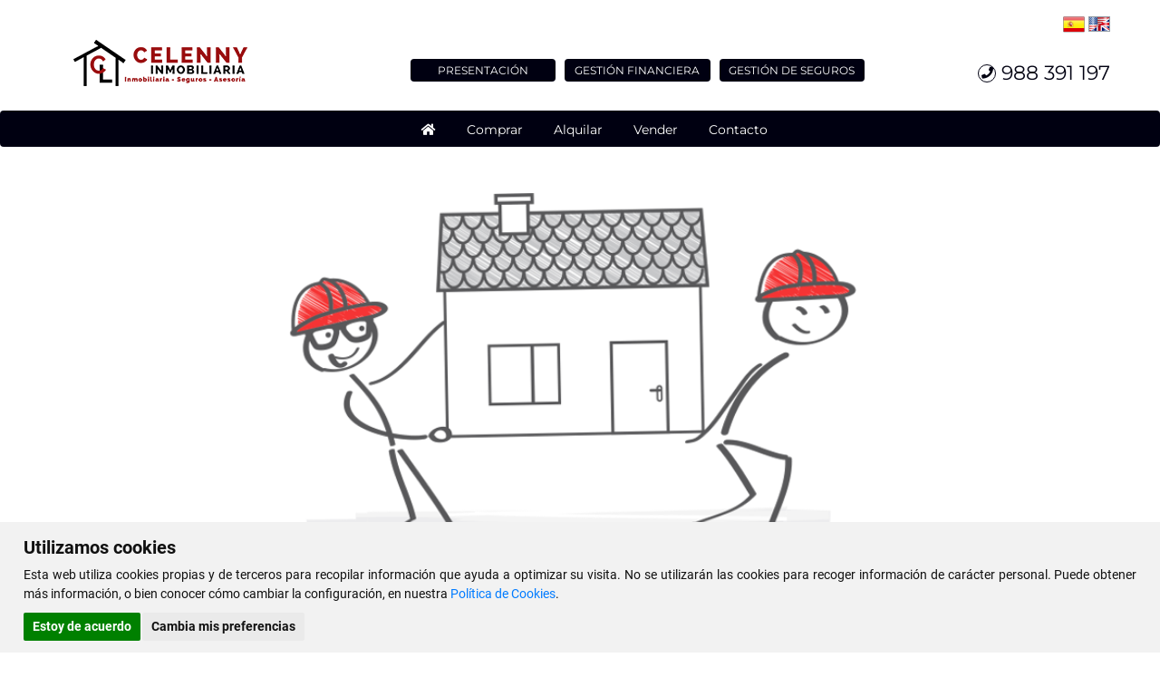

--- FILE ---
content_type: text/html; charset=UTF-8
request_url: https://celenny.es/comprar/piso/Ourense/Ourense/155066
body_size: 6675
content:
<?xml version="1.0" encoding="utf-8"?><!DOCTYPE html>
<html lang="es-ES" xml:lang="es">
	<head prefix="og: http://ogp.me/ns# fb: http://ogp.me/ns/fb# website: http://ogp.me/ns/website#" itemscope itemtype="https://schema.org/WebSite">
	<meta http-equiv="X-UA-Compatible" content="IE=edge"/>
	<meta http-equiv="content-type" content="text/html; charset=UTF-8">
    <meta charset="utf-8" />
	
	<!-- DNS Prefetch, Prefetch y Preconnect -->
	
	<meta http-equiv="x-dns-prefetch-control" content="on" />
		
	<!-- Fin DNS Prefetch -->
	
	<!-- Cookie Consent, Niveles de consentimiento para scripts: strictly-necessary, functionality, tracking, targeting -->
	<script type="text/javascript" src="https://celenny.es/js/cookie-consent.php"></script>
	<script type="text/javascript">
		document.addEventListener('DOMContentLoaded', function () {
			cookieconsent.run({"notice_banner_type":"simple","consent_type":"express","palette":"light","language":"es","website_name":"Inmobiliaria Celenny","change_preferences_selector":"#cambiarPreferencias","cookies_policy_url":"https://celenny.es/Politica_cookies.html"});
		});
	</script>
	
	<!-- Matomo -->
	<script type="text/plain" cookie-consent="tracking">
		var _paq = window._paq = window._paq || [];
		/* tracker methods like "setCustomDimension" should be called before "trackPageView" */
		_paq.push(['trackPageView']);
		_paq.push(['enableLinkTracking']);
		(function() {
			var u=atob("Ly9zdGF0cy5jbGlja3ZpdmllbmRhcy5lcy8=");
			_paq.push(['setTrackerUrl', u+'matomo.php']);
			_paq.push(['setSiteId', '']);
			var d=document, g=d.createElement('script'), s=d.getElementsByTagName('script')[0];
			g.async=true; g.src=u+'matomo.js'; s.parentNode.insertBefore(g,s);
		})();
	</script>
	<!-- End Matomo Code -->
	
	<noscript>Tu navegador no soporta el uso de javascript y por lo tanto muchas de las funcionalidades de esta web no estarán disponibles.</noscript>
	<!-- End Cookie Consent -->
	
	<meta name="viewport" content="width=device-width, initial-scale=1.0">
	<title>Inmobiliaria Celenny - Inmobiliaria</title>
	<base href="https://celenny.es">
	<meta name="Title" content="Inmobiliaria">
	<meta name="Description" content="Inmobiliaria">
	<meta name="Keywords" content="Inmobiliaria">
	<meta name="Author" content="Inmobiliaria Celenny" />
	
	<meta name="robots" content="INDEX,FOLLOW" />
	<meta name="revisit-after" content="7 days" />
	
	<!-- Dublin Core -->
	
	<link rel="schema.DC" href="http://purl.org/dc/elements/1.1/" />
	<meta name="DC.title" content="Inmobiliaria Celenny" />
	<meta name="DC.identifier" content="https://www.celenny.es/" />
	<meta name="DC.language" scheme="ISO639-1" content="es" />
	
	<!-- End of Dublin Core -->
	
	<!-- Geo Meta Tags -->
	
	<meta name="geo.region" content="ES-GA" />
	<meta name="geo.placename" content="Ourense, Ourense, España" />
	<meta name="geo.position" content="42.27834683658706;-7.8164148205940736" />
	<meta name="ICBM" content="42.27834683658706, -7.8164148205940736" />
	
	<!-- End of Geo Meta Tags -->
	
	<!-- Metas Facebook -->
	
	<meta property="og:type" content="article" />
	<meta property="og:title" content="Inmobiliaria" />	<meta property="og:url" content="https://celenny.es" />	<meta property="og:description" content="Inmobiliaria" />	<meta property="og:image" itemprop="image" content="https://celenny.es/css/images/sin_foto.jpg" /><meta property="og:image:url" itemprop="image" content="https://celenny.es/css/images/sin_foto.jpg" /><meta property="og:image:type" content="image/jpeg" /><meta property="og:image:width" content="601" /><meta property="og:image:height" content="316" /><meta property="og:image:alt" content="Inmobiliaria" />	
	<!-- Fin Metas Facebook -->
	
	<!-- Metas Twitter -->
	
	<meta name="twitter:card" content="summary_large_image" />
	<meta property="twitter:title" content="Inmobiliaria" />	<meta property="twitter:description" content="Inmobiliaria" />	<meta property="twitter:image" content="https://celenny.es/css/images/sin_foto.jpg" />	
	<!-- Fin Metas Twitter -->
	
	<!-- Schema ld+json -->
	
	<script type="application/ld+json">
		{
			"@context": "http://schema.org",
			"@type": "RealEstateAgent",
			"name": "Inmobiliaria Celenny",
			"url": "http://www.celenny.es",
			"image": "http://celenny.es/css/images/sin_foto.jpg",
			"logo": "http://celenny.es/css/images/logo.png",
			"telephone": "+34988391197",
			"email": "celenny@celenny.es",
			"description": "Venta y alquiler de viviendas en Ourense, Servicios Inmobiliarios. Pisos, locales, oficinas, naves industriales, garajes, trasteros, chalets, adosados",
			"hasMap" : "https://goo.gl/maps/HDUULAjJEnVsBgddA",
			"address": {
				"@type": "PostalAddress",
				"streetAddress": "Rúa Antonio Sequeiros Glez, Nº33",
				"addressLocality": "Ourense",
				"addressRegion": "Ourense",
				"postalCode": "32004",
				"addressCountry": "ES"
			},
			"geo": {
				"@type": "GeoCoordinates",
				"latitude": 42.27834683658706,
				"longitude": -7.8164148205940736
			},
			"contactPoint": [{
				"@type": "ContactPoint",
				"telephone": "+34988391197",
				"contactType": "customer service",
				"areaServed": "ES"
			}]
		}
	</script>
	
	<!-- Fin Schema ld+json -->
	
	<link rel="shortcut icon" type="image/x-icon" href="css/images/favicon.ico" />
	<link rel="icon" type="image/x-icon" href="css/images/favicon.ico" />
	<link rel="favicon" type="image/x-icon" href="css/images/favicon.ico" />
	
	<script type="text/javascript" src="./js/jquery-1.11.3.min.js"></script>
	<script type="text/javascript" src="./jslocal/leaflet.js"></script>
	
		
	<link href="/gm/css/bootstrap.min.css" rel="stylesheet" type="text/css" />
	<link href="/gm/css/estilos.css?v1.0?v1.1" rel="stylesheet" type="text/css" />
	<link href="/gm/css/animaciones.css" rel="stylesheet" type="text/css" />
	<link href="/gm/css/slimbox2.css" rel="stylesheet" type="text/css" />
	<link href="/gm/css/ihover.min.css" rel="stylesheet" type="text/css" />
	<link rel="stylesheet" type="text/css" href="css/inmobiliaria_lista.css" media="all" />
	<link rel="stylesheet" type="text/css" href="css/fontawesome-all.min.css" media="all" />
	<link rel="stylesheet" type="text/css" href="css/font-cv.css" media="all" />
	<link rel="stylesheet" type="text/css" href="css/colorbox.css" media="all" />
	<link rel="stylesheet" type="text/css" href="css/jquery-ui.min.css" media="all" />
	<link rel="stylesheet" type="text/css" href="css/sweetalert.css" media="all" />
	<link rel="stylesheet" type="text/css" href="css/redes_sociales.css" media="all" />
	<link rel="stylesheet" type="text/css" href="css/leaflet.css" media="all" />
	<link rel="stylesheet" type="text/css" href="css/jquery.multiselect.css" media="all" />
	<link rel="stylesheet" type="text/css" href="css/MarkerCluster.css" media="all" />
	<link rel="stylesheet" type="text/css" href="js/jquery-filestyle.min.css" media="all" />
	<link rel="stylesheet" type="text/css" href="css/calendario.css" media="all" />
	<link rel="stylesheet" type="text/css" href="js/css/jquery.dataTables.min.css" media="all" />
	<link rel="stylesheet" type="text/css" href="js/css/responsive.dataTables.min.css" media="all" />
	<link rel="stylesheet" type="text/css" href="js/css/responsive.jqueryui.min.css" media="all" />
	<link rel="stylesheet" type="text/css" href="js/css/pannellum.css" media="all" />
	<link rel="stylesheet" type="text/css" href="css/blog.css" media="all" />
	
	<script type="text/javascript" src="./gm/js/bootstrap.min.js"></script>
	<script type="text/javascript" src="./gm/js/jquery.mobile.custom.min.js"></script>
	<script type="text/javascript" src="./gm/js/utilesJavascript.js"></script>
	<script type="text/javascript" src="./gm/js/listadoInmuebles.js"></script>
	<script type="text/javascript" src="./gm/js/slimbox2.js"></script>
	<script type="text/javascript" src="./gm/js/jquery.blockUI.js"></script>
	<script type="text/javascript" src="./gm/js/detalle-inmueble.js"></script>
	<script type="text/javascript" src="./gm/js/validacion-detalle-inmueble.js"></script>
	<script type="text/javascript" src="./js/jquery.colorbox.js"></script>
	<script type="text/javascript" src="./js/pannellum.js"></script>
	<script type="text/javascript" src="./js/jquery.numeric.min.js"></script>
	<script type="text/javascript" src="./js/jquery-filestyle.min.js"></script>
	<script type="text/javascript" src="./jslocal/jquery-ui.min.js"></script>
	<script type="text/javascript" src="./jslocal/sweetalert.min.js"></script>
	<script type="text/javascript" src="./jslocal/jquery.multiselect.js"></script>
	<script type="text/javascript" src="./jslocal/DistanceGrid.js"></script>
	<script type="text/javascript" src="./jslocal/MarkerCluster.js"></script>
	<script type="text/javascript" src="./jslocal/MarkerClusterGroup.js"></script>
	<script type="text/javascript" src="./jslocal/MarkerCluster.QuickHull.js"></script>
	<script type="text/javascript" src="./jslocal/MarkerCluster.Spiderfier.js"></script>
	<script type="text/javascript" src="./jslocal/MarkerClusterGroup.Refresh.js"></script>
	<script type="text/javascript" src="./jslocal/MarkerOpacity.js"></script>
	<script type="text/javascript" src="./js/jquery.dataTables.min.js"></script>
	<script type="text/javascript" src="./js/dataTables.responsive.min.js"></script>
	<script type="text/javascript" src="./js/responsive.jqueryui.min.js"></script>
	<script type="text/javascript" src="./jslocal/hipoteca.js"></script>
	
    <style type="text/css">
        .modalBackground {
            height:100%;
            background-color:#EBEBEB;
            filter:alpha(opacity=30);
            opacity:0.7;
        }
        
        .panel {
           margin-right: auto !important;
			margin-left: auto !important;
			right: auto !important;
			left: auto !important;
        }
        
        .imgrpsv {
            width:600px;
        }
		
        .btnCerrar {
            width:60px;
        }
        
        @media (max-width: 600px) {
            .imgrpsv {
                width:400px;
            }
            .btnCerrar {
                width:40px;
            }
        }
        
        @media (max-width: 414px) {
            .imgrpsv {
                width:300px;
            }
            .btnCerrar {
                width:30px;
            }
        }
		
					@keyframes animatedBackground {
				0 { background-position: 0 0; }
				100% { background-position: calc(100% - 99vw) 0; }
			}
			@-o-keyframes animatedBackground {
				0 { background-position: 0 0; }
				100% { background-position: calc(100% - 99vw) 0; }
			}
			@-ms-keyframes animatedBackground {
				0 { background-position: 0 0; }
				100% { background-position: calc(100% - 99vw) 0; }
			}
			@-moz-keyframes animatedBackground {
				0 { background-position: 0 0; }
				100% { background-position: calc(100% - 99vw) 0; }
			}
			@-webkit-keyframes animatedBackground {
				0 { background-position: 0 0; }
				100% { background-position: calc(100% - 99vw) 0; }
			}
			    </style>
	
		
	<script type="text/javascript">
		var dialogoContacto;
		
		jQuery(function ($) {
			$(window).on('resize load',function() {
				if ($(window).width() > $(window).height()) {
					$(".galeriaColorBox").colorbox({rel:'galeriaColorBox',height:"96%"});
				} else {
					$(".galeriaColorBox").colorbox({rel:'galeriaColorBox',width:"96%"});
				}
			});
			
			$(".galeriaColorBox, #cboxOverlay, #cboxClose").on('click',function() {
				if ($(window).width() > $(window).height()) {
					$(".galeriaColorBox").colorbox({rel:'galeriaColorBox',height:"96%"});
				} else {
					$(".galeriaColorBox").colorbox({rel:'galeriaColorBox',width:"96%"});
				}
			});
			
			$('.col-lg-2.col-md-2.col-sm-2.col-xs-6.text-center.pull-right').on('click',function() {
				if ($(this).hasClass('open')) {
					$(this).removeClass('open');
				} else {
					$(this).toggleClass('open');
				}
			});
			
			$('.col-lg-1.col-md-1.col-sm-2.col-xs-1.pull-right').on('click',function() {
				if ($(this).hasClass('open')) {
					$(this).removeClass('open');
				} else {
					$(this).toggleClass('open');
				}
			});
			
			$('.col-lg-2.col-md-2.col-sm-2.col-xs-3.pull-right').on('click',function() {
				if ($(this).hasClass('open')) {
					$(this).removeClass('open');
				} else {
					$(this).toggleClass('open');
				}
			});
		});
		
		jQuery(function ($) {
			$(document).ready(function(){
				$('.translation-links a').click(function(e){
					e.preventDefault();
					var lang = $(this).data('lang');
					$('#google_translate_element select option').each(function(){
						if($(this).val()==lang) {
							$(this).parent().val($(this).val());
							var container = document.getElementById('google_translate_element');
							var select = container.getElementsByTagName('select')[0];
							triggerHtmlEvent(select, 'change');
						}
					});
				});
				
				$("#id_zona").multiselect({
					columns: 4,
					placeholder: 'Seleccionar Zonas',
					selectAll :true
				});
				
				$("#formularioBoton").click(enviarContacto);
				
				$(":file").jfilestyle({buttonText: "Agregar foto"});
				
				$( "#accordion1" ).accordion({
					collapsible: true,
					heightStyle: "fill"
				});
				
				function tabla_cookies() {
					$('#tabla_cookies').DataTable({
						"autoWidth": false,
						"bFilter": false,
						"bInfo": false,
						"deferRender": true,
						"order": [[ 0, 'desc' ]],
						responsive: {
							details: {
								type: 'column',
								target: -1
							}
						},
						columnDefs: [ {
							className: 'control',
							orderable: false,
							targets:   -1
						} ],
						paging: false,
						language: {
							url: '../jslocal/spanish.json'
						}
					});
				}
				
				tabla_cookies();
			});
		});
		
		function multizonas() {
			$('#id_zona').multiselect( 'reload' );
		}
		
		function Contactar(asunto) {
			$("#dialog-contacto").load("./formulario_contacto.php", function() {
				$("#contactoAsunto").val("Referencia: "+asunto);
				dialogoContacto.dialog( "open" );
			});	
			dialogoContacto.dialog( "open" );
		}
		
		function enviarContacto() {
			if ($("#formularioContactoNombre").val()=="") {
				swal("Error al enviar el formulario", "El campo Nombre es obligatorio", "error");
				return;
			}
			if ($("#formularioContactoTelefono").val()=="") {
				swal("Error al enviar el formulario", "El campo Teléfono es obligatorio", "error");
				return;
			}
			if ($("#formularioContactoEmail").val()=="") {
				swal("Error al enviar el formulario", "El campo E-mail es obligatorio", "error");
				return;
			}
			if(!$("#AceptoAviso").prop("checked")){
				swal("Error al enviar el formulario", "Debe aceptar la política de privacidad", "error");
				return;
			}
			
			var data = $("#formulario_contacto").serialize();
			$.ajax({
				url: "./contactar.php",
				type: "POST",
				data: data,
				dataType: "html",
				success: function(html) {
					if (html.indexOf("OK")>-1) {
						swal("Formulario Enviado", "Gracias por contactar con nosotros. Le responderemos lo antes posible", "success");
					}else{
						swal("Error al enviar el formulario", html, "error");
					}
				}
			});
		}
		
		function triggerHtmlEvent(element, eventName) {
			var event;
			if(document.createEvent) {
				event = document.createEvent('HTMLEvents');
				event.initEvent(eventName, true, true);
				element.dispatchEvent(event);
			}
			else {
			event = document.createEventObject();
				event.eventType = eventName;
				element.fireEvent('on' + event.eventType, event);
			}
		}
	</script>
	
	<style>
		#accordion1 .ui-accordion-content {
			height: auto !important;
		}
	</style>
	
	</head>
<body id="body" >
		
			
        <header> 
            <div class="navbar navbar-static-top">
                <div class="col-lg-12 col-md-12 col-sm-12 col-xs-12 padding-0">
                    <div id="divPrincipalCabeceraPrpal" class="navbar navbar-static-top ">
						<div class="container padding-0">
							<div class="col-lg-12 col-md-12 col-sm-12 col-xs-12 hidden-xs padding-0">
								<div class="col-lg-3 col-md-3 col-sm-3 col-xs-6 capaLogo">
									<a id="HLLogo" href="Inicio.html"><img id="imgLogo" class="imgLogo" alt="logo" src="/gm/css/imagenes/logo.png" /></a>   
								 </div>
								<div class="col-lg-9 col-md-9 col-sm-9 col-xs-6 text-right margin-top-15 padding-0 text-right">
									<span id="lblTelefonoU" class="lbl-tel-cabecera-u"><i class="fa fa-phone" style="color: #001; border: 1px solid #001; border-radius: 50%; width: 20px; height: 20px; font-size: 13px; line-height: 18px; text-align: center; vertical-align: middle; margin-top: -2px;"></i><a href="tel:+34988391197"> 988 391 197</a></span>
									
									<div class="btn-group">
										<div class="translation-links">
											<a class="spanish" data-lang="es"><img alt="Español" title="Spanish" src="css/images/banderas/es.png"></a>
											<a class="english" data-lang="en"><img alt="Inglés" title="English" src="css/images/banderas/en.png"></a>
										</div>
										<div id="google_translate_element" style="display:none;"></div>
										<script type="text/javascript">
										  function googleTranslateElementInit() {
											new google.translate.TranslateElement({pageLanguage: 'es', includedLanguages: 'en,es', autoDisplay: false}, 'google_translate_element'); //remove the layout
										  }
										</script>
										<script src="//translate.google.com/translate_a/element.js?cb=googleTranslateElementInit" type="text/javascript"></script>
									</div>
								</div>
							</div>
							<div class="col-lg-2 col-md-2 col-sm-0 col-xs-0 padding-0 ">
							   
							</div>
							<div class="col-lg-10 col-md-10 col-sm-12 col-xs-12 fila-cab-sec-botones padding-0">
								<div class="col-lg-10 col-md-10 col-sm-12 col-xs-12 padding-left-30 pull-right padding-0">
				   
									<div class="col-lg-8 col-md-8 col-sm-8 col-xs-12 padding-5 text-right">
										<div class="col-lg-4 col-md-4 col-sm-4 col-xs-4 padding-left-5 padding-right-5">
											<a class="btn botonSecundario btn-Comprar-Vender-Alquilar" href="Presentacion.html"><span>PRESENTACIÓN</span></a>
										</div>
										<div class="col-lg-4 col-md-4 col-sm-4 col-xs-4 padding-left-5 padding-right-5">
											<a class="btn botonSecundario btn-Comprar-Vender-Alquilar" href="Gestion_financiera.html"><span>GESTIÓN FINANCIERA</span></a>
										</div>
										<div class="col-lg-4 col-md-4 col-sm-4 col-xs-4 padding-left-5 padding-right-5">
											<a class="btn botonSecundario btn-Comprar-Vender-Alquilar" href="Gestion_de_seguros.html"><span>GESTIÓN DE SEGUROS</span></a>
										</div>
										<!--
										<div class="col-lg-3 col-md-3 col-sm-3 col-xs-3 padding-left-5 padding-right-5">
											<a class="btn botonSecundario btn-Comprar-Vender-Alquilar" href="Blog.html"><span>BLOG</span></a>
										</div>
										-->
									</div>
									<div class="col-lg-0 col-md-0 col-sm-3 col-xs-12 padding-5 text-center" >
										<div class="col-lg-12 col-md-12 col-sm-12 col-xs-12 padding-0 menuMiCuenta">
											<ul class="margin-0">
												<li>
												
												</li>
												<li>
												
												</li>
										  </ul>
										</div>
									</div>
									<div class="col-lg-3 col-md-3 col-sm-4 text-right pull-right padding-0 top--25 text-right hidden-xs margin-top-5">
										<span id="lblTelefono" class="lbl-tel-cabecera"><i class="fa fa-phone" style="color: #001; border: 1px solid #001; border-radius: 50%; width: 20px; height: 20px; font-size: 13px; line-height: 18px; text-align: center; vertical-align: middle; margin-top: -2px;"></i><a href="tel:+34988391197"> 988 391 197</a></span>
									</div>
								</div>
							</div>
						</div>
					</div> 
					<div id="divNavPrincipal" class="col-lg-12 col-md-12 col-sm-12 col-xs-12 padding-0 capaMenu">
						<nav class="navbar navbar-default" id="nav">
							<div class="container container-navbar cont-nav-principal" >
								<!-- Brand and toggle get grouped for better mobile display -->
								<div class="navbar navbar-header cab-menu-mvl" id="navMenuMovil">
									<div class="col-lg-12 col-md-12 col-sm-12 col-xs-12">
										 <div class="padding-top-2 padding-right-0 padding-left-0">
											<button type="button" class="navbar-toggle navbar-left" data-toggle="collapse" data-target="#menuSuperior" aria-expanded="false" id="btnNavPrincipalMvl">
												<span class="icon-bar"></span>
												<span class="icon-bar"></span>
												<span class="icon-bar"></span>
											</button>
										</div>
										
										<div class="hidden-lg hidden-md hidden-sm visible-xs-inline padding-0 padding-top-10 padding-left-0">
											<a id="HlLogo" href="Inicio.html"><img id="imgLogoXs" class="img-responsive img-logo-menu-Mvl display-inline" alt="home" src="/gm/css/imagenes/logo.png" /></a>
										</div>

										<div class="hidden-lg hidden-md hidden-sm visible-xs-inline padding-top-10 padding-left-0">
											<div class="btn-group background-color-white  border-radius-4">
												<div class="translation-links">
													<a class="spanish" data-lang="es"><img alt="Español" title="Spanish" src="css/images/banderas/es.png"></a>
													<a class="english" data-lang="en"><img alt="Inglés" title="English" src="css/images/banderas/en.png"></a>
												</div>
												<div id="google_translate_element" style="display:none;"></div>
												<script type="text/javascript">
												  function googleTranslateElementInit() {
													new google.translate.TranslateElement({pageLanguage: 'es', includedLanguages: 'en,es', autoDisplay: false}, 'google_translate_element'); //remove the layout
												  }
												</script>
												<script src="//translate.google.com/translate_a/element.js?cb=googleTranslateElementInit" type="text/javascript"></script>
											</div>
										</div>
									</div>
								</div>
								<!-- Collect the nav links, forms, and other content for toggling -->
								<div class="collapse navbar-collapse" id="menuSuperior">
								  <ul class="nav nav-superior">
										<li>
											<a id="HLMenuHome" href="Inicio.html">
												<i class="fa fa-home"></i>
											</a>
										</li>
										<li>
											<a class="dropdown-toggle" role="button" href="javascript:void(0)" onclick="$(this).parent().addClass('open')"><span>Comprar</span></a>
											<ul class="dropdown-menu">
												<li>
													<a href="comprar/pisos"><span>Pisos</span></a>
												</li>
												<li>
													<a href="comprar/casas"><span>Casas</span></a>
												</li>
												<li>
													<a href="comprar/locales"><span>Locales</span></a>
												</li>
												<li>
													<a href="comprar/solares"><span>Solares</span></a>
												</li>
												<li>
													<a href="comprar/garajes"><span>Garajes</span></a>
												</li>
											</ul>
										</li>
										<li>
											<a class="dropdown-toggle" role="button" href="javascript:void(0)" onclick="$(this).parent().addClass('open')"><span>Alquilar</span></a>
											<ul class="dropdown-menu">
												<li>
													<a href="alquilar/pisos"><span>Pisos</span></a>
												</li>
												<li>
													<a href="alquilar/casas"><span>Casas</span></a>
												</li>
												<li>
													<a href="alquilar/locales"><span>Locales</span></a>
												</li>
												<li>
													<a href="alquilar/garajes"><span>Garajes</span></a>
												</li>
											</ul>
										</li>
										<li>
											<a role="button" href="Vender.html"><span>Vender</span></a>
										</li>
										<li>
											<a role="button" href="Contacto.html"><span>Contacto</span></a>
										</li>
									</ul>
								</div><!-- /.navbar-collapse -->
							</div><!-- /.container-fluid -->
						</nav>
					</div>
                </div>
            </div>          
        </header>
		
		<section class="container section-home">  
			<div id="contenido_ancho">
				<div id="contenido_out">
					<div id="contenido">
						<div id="inmuebleEliminadoFoto"></div>
		<div id="inmuebleEliminado">Inmueble No Encontrado.</div>
							</div>
				</div>
			</div>
		</section>
        	
	<footer>
		<div class="panel-footer margin-top-20 fondo-FFFFFF">
			<div class="container">
				<div class="row">
					<div class="col-lg-4 col-md-4 col-sm-4 hidden-xs padding-top-10 pie-nos-encontrara" style="float: unset; margin: 0 auto;">
						<a href="https://www.google.com/maps/place/Asesoria+Inmobiliaria+Celenny/@42.27834683658706,-7.8164148205940736,17z/data=!3m1!4b1!4m5!3m4!1s0xd2ffec7e6bb18b9:0x5bb315101c726368!8m2!3d42.278363!4d-7.8163739" target="_blank">
							<div class="fondo-mapa-pie"> 
								<img src="/gm/css/imagenes/mapa-pie.jpg" alt="mapa-pie" class="img-responsive mapa-pie" />
							</div>
						</a>
						<div style="color: #001;">
							<!--
							<span id="pie1_lblPieTelefono" class="pie-lbl-tlf"><a href="tel:+34988391197"> 988 391 197</a></span>
							-->
							<span id="pie1_lblPieInfoDireccion" class="lbl-Info-Titulo-Pie pie-celda-encontrara">Encuéntranos en:</span><br />
							<span id="pie1_lblPieDireccion" class="lbl-Info-Pie pie-celda-encontrara">Rúa Antonio Sequeiros Glez, Nº33, 32901 Castellana, Ourense<br/>Teléfono <a href="tel:+34988391197">+34 988 391 197</a><br/>E-mail <a href="mailto:celenny@celenny.es">celenny@celenny.es</a></span>
						</div>
					</div>
					<div class="hidden-lg hidden-md hidden-sm col-xs-12 padding-top-10 pie-nos-encontrara">
						<a href="https://www.google.com/maps/place/Asesoria+Inmobiliaria+Celenny/@42.27834683658706,-7.8164148205940736,17z/data=!3m1!4b1!4m5!3m4!1s0xd2ffec7e6bb18b9:0x5bb315101c726368!8m2!3d42.278363!4d-7.8163739" target="_blank">
							<div class="fondo-mapa-pie"> 
								<img src="/gm/css/imagenes/mapa-pie.jpg" alt="mapa-pie" class="img-responsive mapa-pie" />
							</div>
						</a>
						<div>
							<!--
							<span id="pie1_Label1" class="pie-lbl-tlf"><a href="tel:+34988391197"> 988 391 197</a></span>
							-->
							<span id="pie1_Label2" class="lbl-Info-Titulo-Pie pie-celda-encontrara">Encuéntranos en:</span><br />
							<span id="pie1_Label3" class="lbl-Info-Pie pie-celda-encontrara">Rúa Antonio Sequeiros Glez, Nº33, 32901 Castellana, Ourense<br/>Teléfono <a style="color:#fff;" href="tel:+34988391197">+34 988 391 197</a><br/>E-mail <a style="color:#fff;" href="mailto:celenny@celenny.es">celenny@celenny.es</a></span>
						</div>
					</div>
					<!--
					<div class="col-lg-2 col-md-2 col-sm-3 col-xs-5 padding-top-10 padding-left-5">            
						<span id="pie1_lblPieSocialIcons" class="lbl-Info-Titulo-Pie">Síganos en:</span><br />
						<a href="http://celenny.clickviviendas.com" target="_blank" class="margin-right-5" alt="Facebook Distrito 85" title="Facebook Distrito 85">
							<i class="fab fa-facebook-square facebook-icon" ></i>
						</a>
						<a href="http://celenny.clickviviendas.com" target="_blank" class="margin-right-5" alt="Twitter Distrito 85" title="Twitter Distrito 85">
							<i class="fab fa-twitter-square twitter-icon"></i>
						</a>
						<a href="http://celenny.clickviviendas.com" target="_blank" class="margin-right-5" alt="Instagram Distrito 85" title="Instagram Distrito 85">
							<i class="fa fa-instagram instagram-icon"></i>
						</a>
					</div>
					<div class="col-lg-3 col-md-3 col-sm-2 col-xs-4 padding-0 padding-top-10">
						<img src="/gm/css/imagenes/30-anios-garantia-de-lider.png"  alt="30 Años Garantía de líder" class="img-responsive pull-right"/>
					</div>
					<div class="col-lg-3 col-md-3 col-sm-3 col-xs-3 padding-top-10">
						<img src="/gm/css/imagenes/logo-madrid-excelentE.jpg" alt="Madrid excelente" class="img-responsive pull-right"/>
					</div>
					-->
					<div class="col-lg-12 col-md-12 col-sm-12 col-xs-12 text-center padding-15">
						<span id="pie1_lblInfoPieEmpresa">
							© 2026 - Inmobiliaria Celenny
							<br/>
							<a href="aviso_legal.html" target="_self">Aviso Legal</a> - <a href="Politica_privacidad.html" target="_self">Política de Privacidad</a> - <a href="Politica_cookies.html" target="_self">Política de Cookies</a> - <a href="http://www.clickviviendas.com" target="_blank" rel="follow">ClickViviendas</a>
						</span>
					</div>
				</div>
			</div>
		</div>
	</footer>
    
	<div class="btn-subir-inicio hidden padding-0" id="subirInicio">
		<a onclick="$('body,html').animate({scrollTop: 0}, 800);">
		   <i class="fa fa-angle-up color-white flecha-subir-inicio"></i>
		</a>
	</div>
	
	<!--<link rel='stylesheet' type='text/css' href='https://fonts.googleapis.com/css?family=Roboto:400,400italic,300,300italic,500,500italic,700,700italic&amp;subset=latin,latin-ext'>-->
	<link rel="stylesheet" type="text/css" href="googlefonts/montserrat/montserrat.css" media="all" />
	<link rel="stylesheet" type="text/css" href="googlefonts/roboto/roboto.css" media="all" />
	<link rel="stylesheet" type="text/css" href="googlefonts/roboto_italic/roboto_italic.css" media="all" />
	
	<script src="/jslocal/bootstrap.min.js" type="text/javascript" ></script>
	<script src="/jslocal/css3-animate-it.js" type="text/javascript" ></script>
	<script src="/jslocal/utilesJavascript.js" type="text/javascript" ></script>
	
	<script type="text/javascript">
		/*
		if (document.addEventListener) {
			document.addEventListener('fullscreenchange', exitHandler, false);
			document.addEventListener('mozfullscreenchange', exitHandler, false);
			document.addEventListener('MSFullscreenChange', exitHandler, false);
			document.addEventListener('webkitfullscreenchange', exitHandler, false);
		}

		function exitHandler() {
			if (!document.webkitIsFullScreen && !document.mozFullScreen && !document.msFullscreenElement) {
				// Run code on exit
				setTimeout(() => {
					console.log("exit fs");
					window.dispatchEvent(new Event('resize'));
				}, 500);
			}
		}
		*/
		
		// Función moderna de lazy loading con soporte extra
		if ('loading' in HTMLImageElement.prototype) {
			//Usar lazy load de imágenes nativo de navegadores que lo soporten
			const images = document.querySelectorAll("img.lazyload");
			
			images.forEach(img => {
				img.src = img.dataset.src;
			});
			
			if ('loading' in HTMLIFrameElement.prototype) {
				//Usar lazy load de iframes nativo de navegadores que lo soporten
				const iframes = document.querySelectorAll('iframe[loading="lazy"]');
				
				iframes.forEach(iframe => {
					iframe.src = iframe.dataset.src;
				});
			} else {
				// Cargar librería LazySizes
				let script = document.createElement("script");
				script.async = true;
				script.src = "js/lazysizes.min.js";
				document.body.appendChild(script);
			}
		} else {
			//Lazy load manual (Método viejo)
			//window.onload = init;
			
			if ('loading' in HTMLIFrameElement.prototype) {
				//Usar lazy load de iframes nativo de navegadores que lo soporten
				const iframes = document.querySelectorAll('iframe[loading="lazy"]');
				
				iframes.forEach(iframe => {
					iframe.src = iframe.dataset.src;
				});
			}
			
			// Cargar librería LazySizes
			let script = document.createElement("script");
			script.async = true;
			script.src = "js/lazysizes.min.js";
			document.body.appendChild(script);
		}
	</script>
	
	</body>
</html>

--- FILE ---
content_type: text/css; charset=utf-8
request_url: https://celenny.es/gm/css/estilos.css?v1.0?v1.1
body_size: 64924
content:
/*@import url(https://fonts.googleapis.com/css?family=Montserrat:400,700&display=swap);*/
.item>a>img{background-color:#FFFFFF;background-image:url('/gm/css/imagenes/img-loading.gif');background-repeat:no-repeat;background-position:center center;height:100%;}
#nav.affix{position:fixed;top:0;width:100%}
.width-100-x-100{width:100%;}
.width-50-x-50{width:50%;}
.width-25-x-100{width:25%;}
.width-15-x-100{width:15%;}
.min-width-100-px{min-width:100px;}
.padding-0{padding:0px !important;}
.padding-1{padding:1px !important;}
.padding-2{padding:2px !important;}
.padding-3{padding:3px !important;}
.padding-5{padding:5px !important;}
.padding-10{padding:10px !important;}
.padding-15{padding:15px !important;}
.padding-30{padding:30px !important;}
.padding-030{padding:0 30px 0 30px !important;}
.padding-left-0{padding-left:0px !important;}
.padding-left-5{padding-left:5px !important;}
.padding-left-10{padding-left:10px !important;}
.padding-left-15{padding-left:15px !important;}
.padding-left-20{padding-left:20px !important;}
.padding-left-30{padding-left:30px !important;}
.padding-left-40{padding-left:40px !important;}
.padding-right-0{padding-right:0px !important;}
.padding-right-5{padding-right:5px !important;}
.padding-right-10{padding-right:10px !important;}
.padding-right-16{padding-right:16px !important;}
.padding-right-20{padding-right:20px !important;}
.padding-right-25{padding-right:25px !important;}
.padding-right-30{padding-right:30px !important;}
.padding-right-5xs{padding-right:5px;}
.padding-top-2{padding-top:2px !important;}
.padding-top-3{padding-top:3px !important;}
.padding-top-5{padding-top:5px !important;}
.padding-top-15{padding-top:15px !important;}
.padding-top-10{padding-top:10px !important;}
.padding-top-20{padding-top:20px !important;}
.padding-top-25{padding-top:25px !important;}
.padding-top-30{padding-top:30px !important;}
.padding-top-40{padding-top:40px !important;}
.padding-bottom-3{padding-bottom:3px !important;}
.padding-bottom-5{padding-bottom:5px !important;}
.padding-bottom-10{padding-bottom:10px !important;}
.padding-bottom-10{padding-bottom:10px !important;}
.padding-bottom-15{padding-bottom:15px !important;}
.padding-bottom-25{padding-bottom:25px !important;}
.padding-bottom-28{padding-bottom:28px !important;}
.padding-bottom-30{padding-bottom:30px !important;}
.margin-auto{margin:auto;}
.margin-0{margin:0px !important;}
.margin-2{margin:2px;}
.margin-3{margin:3px !important;}
.margin-top-2{margin-top:2px;}
.margin-top-5{margin-top:5px;}
.margin-top-10{margin-top:10px;}
.margin-top-12{margin-top:12px;}
.margin-top-15{margin-top:15px;}
.margin-top-20{margin-top:20px;}
.margin-top-25{margin-top:25px;}
.margin-top-50{margin-top:50px}
.margin-top-60{margin-top:60px;}
.margin-top-150{margin-top:150px;}
.margin-bottom-2{margin-bottom:2px;}
.margin-bottom-3{margin-bottom:3px;}
.margin-bottom-4{margin-bottom:4px;}
.margin-bottom-5{margin-bottom:5px;}
.margin-bottom-10{margin-bottom:10px;}
.margin-bottom-20{margin-bottom:20px;}
.margin-bottom-15{margin-bottom:15px}
.margin-bottom-30{margin-bottom:30px}
.margin-bottom-70{margin-bottom:70px}
.margin-left-2{margin-left:2px !important}
.margin-left-10{margin-left:10px;}
.margin-left-15{margin-left:15px;}
.margin-right-10{margin-right:10px;}
.margin-right-15{margin-right:15px;}
.margin-right-20{margin-right:20px;}
.margin-right-30{margin-right:30px;}
.top--20{top:-20px;}
.top--25{top:-25px;}
.top-12{top:12px;}
.right-15{right:15px}
.left-12{left:12px}
.left-14{left:14px}
.left-15{left:15px}
.bottom-15{bottom:15px}
.bottom-10{bottom:10px}
.bottom-5{bottom:5px}
.background-color-#fff{background-color:#fff !important;}
.border-radius-0{border-radius:0px;}
.border-radius-4{border-radius:4px;}
.div-centrada{margin:auto;float:none;}
.float-none{float:none;}
.float-right{float:right;}
.vertical-align-middle{vertical-align:middle;}
.height-30{height:30px;}
.height-60{height:60px;}
.height-100-x-100{height:100%;}
.fa-1-5x{font-size:1.5em !important;}
.fa-2-5x{font-size:2.5em !important;}
.fa-input{font-family:FontAwesome, 'Helvetica Neue', Helvetica, Arial, sans-serif;}
.overflow-hidden{overflow:hidden;}
.form-control:focus{border-color:#001 !important}
.fixed-bottom{position:absolute;bottom:-11px;}
.border-radius-6{border-radius:6px;}
.display-inline{display:inline;}
.color-#fff{color:#fff;}
.row.reorder-all{transform:rotate(180deg);direction:rtl;}
.row.reorder-all > [class*="col-"]{transform:rotate(-180deg);direction:ltr;}
body{font-family:'Montserrat', Helvetica, Sans-Serif;text-align:justify;}
.titulo-Nav-Aux{margin-top:0 !important;padding:0 !important;}
.titulo-Nav-Aux h1{margin-top:0 !important;padding:0 0 10px 0 !important;margin-bottom:20px !important;border-bottom:2px solid #e2e2e2}
h1{font-size:34px;color:#001;}
h2{font-size:30px;color:#001;}
h3{font-size:26px;color:#001;}
h4{font-size:24px;color:#001;}
h5{font-size:22px;color:#001;}
h6{font-size:20px;color:#001;}
.entradilla{font-size:18px;}
.entradilla-pequena{font-size:13px;}
.font-size-12{font-size:12px;}
.font-size-13{font-size:13px;}
.font-size-14{font-size:14px;}
.font-size-15{font-size:15px;}
.font-size-16{font-size:16px;}
.font-size-18{font-size:18px;}
.font-size-20px{font-size:20px !important;}
.font-size-21{font-size:21px;}
.font-size-24{font-size:24px;}
.font-size-28i{font-size:28px !important;}
.font-size-31{font-size:31px;}
.font-size-13xs{font-size:13px;}
.font-weight-bold{font-weight:bold}
.font-style-italic{font-style:italic}
.color-003b5d{color:#001;}
.color-682f24{color:#001;}
.color-#fff{color:#fff;}
.color-000000{color:#000000;}
.color-black{color:Black !important;}
.color-4F2018{color:#4F2018;}
.color-333{color:#333;}
.texto-centrado{text-align:center;}
.texto-left{text-align:left;}
.texto-justify{text-align:justify;}
.line-height-h2{line-height:1.42857143;}
a{color:#001;}
a:focus, a:hover{text-decoration:none;}
.botonPrincipal{background-color:#001;color:#fff;padding:8px;}
.botonPrincipal:visited{background-color:#990c0d;color:#001;padding:8px;}
.botonPrincipal:hover{background-color:#990c0d;color:#001;padding:8px;}
.botonSecundario{background-color:#001;color:#fff;padding:8px;}
.botonSecundario:visited{background-color:#001;color:#fff;padding:8px;}
.botonSecundario:hover{background-color:#990c0d;color:#fff;padding:8px;}
.fondo-f4f4f4{background-color:#f4f4f4;}
.fondo-E3E3E3{background-color:#E3E3E3;}
.fondo-9D9C9C{background-color:#9D9C9C !important;}
.fondo-999999{background-color:#999999;}
.fondo-000000{background-color:#000000;}
.fondo-FFFFFF{background-color:#FFFFFF;}
.fondo-e2e2e2{background-color:#e2e2e2 !important;}
.fondo-003b5d{background-color:#001;}
.border-1-#fff{border:1px solid #fff;}
.border-1-003b5d{border:1px solid #001;}
.border-right-2{border-right:2px solid #001;}
.border-bottom-5{border-bottom:5px solid #001;}
.border-right-5-#fff{border-right:5px solid #fff;}
.hr-color-9d9c9c{border-top:1px solid #9D9C9C !important;}
.hr-color-#fff{border-top:1px solid #fff !important;}
.cursor-pointer{cursor:pointer;}
.alert-verde{color:#134C05;background-color:#86F584;border-color:#164200}
.alert-text{color:#ff0000;text-align:left;padding-bottom:15px;}
.row-full-height{height:100%;}
.col-full-height{height:100%;vertical-align:middle;}
.row-same-height{display:table;width:100%;table-layout:fixed;}
.borde-espacio-20px{border-spacing:20px 0;}
.borde-espacio-10px{border-spacing:10px 0;}
.borde-espacio-5px{border-spacing:5px 0;}
.text-error{min-height:400px;}
#modalLogin .modal-dialog{display:inline-block;text-align:left;vertical-align:middle;}
#modalLogin{text-align:center;padding:0!important;z-index:9999;}
#modalLogin:before{content:'';display:inline-block;height:100%;vertical-align:middle;margin-right:-4px;}
#modalLogin.modal-dialog{display:inline-block;text-align:left;vertical-align:middle;}
.contenedorCapaCabecera{position:relative;margin-bottom:30px;border:0px;}
.capaLogo{margin-top:20px;padding:0px !important;z-index:2;}
.imgLogo{width: auto;height: 100px;image-rendering: -webkit-optimize-contrast;}
.capaBuscador{margin-top:60px;}
.capaMenu{width:100%;position:relative;z-index:9998;}
.lblCabeceraIdioma,#lblSolicitaInfo{color:#fff;}
#udpSolicitarInformacionTop:hover #lblSolicitaInfo{color:#fff;}
.z-index-1{z-index:1;}
.z-index-2{z-index:2;}
.z-index-3{z-index:3;}
.btnBusqueda{width:30px;height:30px;border-radius:15px;-webkit-border-radius:15px;-moz-border-radius:15px;background-color:#001;opacity:1 !important;filter:alpha(opacity=100) !important;color:#fff;padding:4px;}
.btnBusqueda2{width:30px;height:30px;border-radius:15px;-webkit-border-radius:15px;-moz-border-radius:15px;background-color:#FFFFFF;opacity:1 !important;filter:alpha(opacity=100) !important;color:#001;padding:4px;}
.btnBusqueda2:hover{color:#001!important}
.menuSuperior{background-color:#001;border:0px;color:#fff;margin-bottom:0px;height:40px !important;min-height:40px !important;z-index:1000;}
.img-logo-menu-Mvl{max-height:45px;margin-top:2px;image-rendering: -webkit-optimize-contrast;}
.btn-Comprar-Vender-Alquilar{width:100%;padding-bottom:3px !important;padding-top:3px !important;}
.btn-Acceso-Clientes{width:100%;padding-bottom:3px !important;padding-top:3px !important;}
.colocar-lock{padding-top:3px;float:right;}
.enlace-acceso-cliente{color:#001;}
.enlace-acceso-cliente a{color:#001;}
.enlace-acceso-cliente a:hover{color:#337ab7;text-decoration:underline}
.menuDropBanderasEnlacePrincipal{color:Black;}
.menuDropBanderas{display:block__;background-color:#fff;padding:0px;min-width:0px;width:130px;}
.menuDropBanderas > li a{color:Black;padding:4px 0px 4px 13px}
.menuDropBanderas > li > a img{padding-top:-5px}
.menuMiCuenta{font-size:11px;font-weight:bold;padding-top:0;}
.menuMiCuenta ul{display:inline-block;position:relative;padding-left:0px;top:5px;width:100%;margin-bottom:7px;}
.menuMiCuenta li{float:left;text-align:center;list-style-type:none;text-decoration:none;color:#001;width:50%;}
.lbl-tel-cabecera-u{font-size:21px !important;color:#001;position:absolute;right:160px;}
.lbl-tel-cabecera-u2{font-size:21px !important;color:#001;position:absolute;right:160px;}
.despliega-menu li > ul{display:none;}
.despliega-menu li:hover ul{display:block;}
/*
.dropdown-menu > li > a:focus, .dropdown-menu > li > a:hover{background-color:Black;color:#990c0d;}
.dropdown-menu{background-color:Black;color:#fff;}
*/
.dropdown-menu > li > a:focus, .dropdown-menu > li > a:hover{background-color:#990c0d;color:#fff;}
.dropdown-menu{background-color:#ccc;color:#000;}
.nav-superior > li a{height:40px !important;}
.navbar-default .navbar-collapse,
.navbar-default .navbar-form{text-align:center;border:0px;}
.affix{top:0px !important;}
.navbar{min-height:40px !important;margin-bottom:0px !important;top:0px;left:0px;}
.navbar-default{background-color:#001;border:0px;width:100%;min-height:0px !important;margin-bottom:0px !important;}
.navbar-default .nav-superior > li > a{color:#fff;padding-top:11px;padding-bottom:0px;height:34px;display:inline-block;}
.navbar-default .nav-superior > li{display:inline-block !important;}
/*
.navbar-default .nav-superior > li > a:hover, .navbar-default .nav-superior > li > a:focus{color:#990c0d;background-color:#000000;cursor:pointer;}
.navbar-default .nav-superior > .open > a, .navbar-default .nav-superior > .open > a:hover, .navbar-default .nav-superior > .open > a:focus{color:#990c0d;background-color:#000000;}
*/
.navbar-default .nav-superior > li > a:hover, .navbar-default .nav-superior > li > a:focus{color:#000;background-color:#ccc;cursor:pointer;}
.navbar-default .nav-superior > .open > a, .navbar-default .nav-superior > .open > a:hover, .navbar-default .nav-superior > .open > a:focus{color:#000;background-color:#ccc;}
.navbar-default .navbar-toggle{border-color:#fff;float:left;background:#FFF;}
/*
.dropdown-menu > li a{color:#fff;height:30px !important;}
*/
.dropdown-menu > li a{color:#000;height:30px !important;}
.dropdown-sub-menu{display:none;color:#fff;list-style-type:none;}
.dropdown-sub-menu li a{color:#fff;text-decoration:none;}
.dropdown-sub-menu li a:hover{color:#001;}
.dropdown-sub-menu span{display:block;padding-right:10px;}
.contenedorBuscador{background-color:#990c0d;color:#fff;padding:15px;}
.contenedorBuscador-secundaria{background-color:#990c0d;;color: #fff;padding:15px;margin-top:1%;}
.buscadorTxtGde{border-right:1px solid #fff;min-height:80px;font-size:18px;color: #fff;}
.drpBuscador{width:100%;color:#000000;padding:6px 12px;font-size:14px;}
.drpBuscadorRef{width:100%;color:black;padding:6px 12px;font-size:14px;}
.contenedorDropBuscador{padding-top:15px;}
.pinterest-icon{color:#bf4e5a;font-size:3em !important;}
.pinterest-icon:hover{color:#bd081c;}
.instagram-icon{color:#8b454c;font-size:3em !important;}
.instagram-icon:hover{color:#7a0512;}
.facebook-icon{color:#3c629e;font-size:3em !important;}
.facebook-icon:hover{color:#3c419f;}
.twitter-icon{color:#33b1e6;font-size:3em !important;}
.twitter-icon:hover{color:#338fe6;}
.whatsapp-icon{color:#43d854;font-size:3em !important;}
.whatsapp-icon:hover{color:#4da357;}
.lbl-Info-Titulo-Pie{color:#001;font-weight:bold;}
.lbl-Info-Pie{color:#001;}
.pie-lbl-tlf{display:none}
.mapa-pie{float:left;margin:0 0 0 0;opacity:1;-webkit-transition:all 0.5s;transition:all 0.5s;}
.mapa-pie:hover{opacity:0.8;}
.fondo-mapa-pie{float:left;background-color:#001;margin-right:7px;}
html,body{height:100%;height:100vh;}
}
.section-home{margin-bottom:20px;}
.divHomeDescripcion{color:#001;font-size:20px;font-weight:bold;text-align:center;padding-left:15px;padding-right:15px;}
.divHomeDescripcion h2{color:#001;font-size:20px;font-weight:bold;text-align:center;margin:0! important;line-height:1.42857143;}
.divGilSelDescripcion{color:#001;font-size:15px;text-align:justify;padding-left:18px;padding-right:18px;}
.divGilSelDescripcion h2{color:#001;font-size:15px;text-align:justify;line-height:1.42857143;}
.divHomeVolver{text-align:right;font-size:13;position:relative;}
.ficha-enlace{position:relative;background-color:#001;}
.ficha-enlace-link{width:100%;height:100%;left:0;top:0;position:absolute;z-index:20;}
.ficha-enlace-imagen{width:100%;height:auto;opacity:1;-webkit-transition:all 0.5s;transition:all 0.5s;}
.ficha-enlace-link:hover + figure img{opacity:0.8;}
.ficha-enlace-titulo{background-color:rgba(0, 0, 0, 0.7);bottom:0px;color:#FFFFFF;left:0;position:absolute;width:100%;min-height:50px;padding:15px;-webkit-transition:all 0.5s;transition:all 0.5s;}
.ficha-enlace-titulo-arriba{background-color:rgba(0, 0, 0, 0.4);top:0px;color:#FFFFFF;left:0;position:absolute;width:100%;min-height:50px;}
.ficha-enlace-link:hover ~ header{min-height:75px;}
.ficha-enlace-titulo h1{color:#ffffff;font-size:20px;font-weight:bold;margin-top:0;margin-bottom:0;}
.ficha-enlace-titulo h2{color:#ffffff;font-size:20px;font-weight:bold;margin-top:0;margin-bottom:0;margin:0! important;}
.ficha-enlace-titulo-h2{color:#ffffff;font-size:20px;font-weight:bold;margin-top:0;margin-bottom:0;margin:0! important;}
.ficha-enlace-titulo h3{color:#ffffff;font-size:20px;font-weight:bold;margin-top:0;margin-bottom:0;margin:0! important;}
.ficha-enlace-titulo-juan{background-color:rgba(0, 0, 0, 0.4);bottom:0px;color:#FFFFFF;left:0;position:absolute;width:100%;min-height:50px;padding:20px 15px 9px 15px;-webkit-transition:all 0.5s;transition:all 0.5s;}
.contenedorCapaFichaEnlace{background:no-repeat center center;-webkit-background-size:cover;-moz-background-size:cover;-o-background-size:cover;background-size:cover;position:relative;border:0px;opacity:1;-webkit-transition:all 0.5s;transition:all 0.5s;}
.contenedorCapaFichaEnlace:hover{opacity:0.9;}
.fondoImgViviendas{background-image:url('/gm/css/imagenes/viviendas.jpg');}
.fondoImgLocales{background-image:url('/gm/css/imagenes/locales.jpg');}
.fondoImgOtros{background-image:url('/gm/css/imagenes/otros.jpg');}
.contenedorCapaFichaEnlaceLocalInv{background:no-repeat center center;-webkit-background-size:cover;-moz-background-size:cover;-o-background-size:cover;background-size:cover;position:relative;border:0px;opacity:1;-webkit-transition:all 0.5s;transition:all 0.5s;}
.contenedorCapaFichaEnlaceLocalInv:hover{opacity:0.9;}
.ficha-foto-ContImagen{min-height:120px;overflow:hidden;}
.ficha-foto-ContImagen_outer{min-height:120px;}
.ficha-foto-ContImagen_inner{display:inline-block;height:100%;position:relative;right:-50%;}
.fotoFicha-foto-imagen{position:relative;height:200px;left:-50%;}
.img-cab-oficinas-nosotros-conozcanos{display:block;width:100%;max-height:110px;}
.img-cab-home-2-nosotros-conozcanos{display:block;width:100%;max-height:110px;padding:0px;}
.div-alineada-abajo-nosotros-conozcanos{padding-bottom:46px !important;}
.panel-item-oficinas{background-color:#E3E3E3;min-height:100px;}
.panel-item-departamentos{background-color:#9D9C9C;min-height:244px;}
.ficha-Listado-Oficinas-ContImagen{min-height:120px;overflow:hidden;}
.ficha-Listado-Oficinas-ContImagen_outer{min-height:120px;}
.ficha-Listado-Oficinas-ContImagen_inner{display:inline-block;height:100%;position:relative;right:-50%;}
.fotoFicha-Listado-Oficinas{height:220px;width:100%;}
.ficha-listado-oficina{height:380px;}
.cabecera-listado-promociones{font-weight:bold;padding-top:10px !important;padding-bottom:20px !important;border-bottom:2px solid #001;height:60px}
.border-#fff-bottom{border-bottom:2px solid #fff;}
.ficha-Listado-Obra-nueva-ContImagen{min-height:120px;overflow:hidden;}
.ficha-Listado-Obra-nueva-ContImagen_outer{min-height:120px;}
.ficha-Listado-Obra-nueva-ContImagen_inner{display:inline-block;height:100%;position:relative;right:-50%;}
.fotoFicha-Listado-Obra-nueva{position:relative;height:100%;left:-50%;}
.itemProductoDestacadoLocalesInversiones{padding-top:15px;padding-bottom:15px;border-bottom:1px solid #000000;}
.div-img-vender-alquilar{height:400px;background:url('/gm/css/imagenes/img-vender-alquilar.jpg') no-repeat left center;background-size:cover;-webkit-background-size:cover;-moz-background-size:cover;-o-background-size:cover;margin-top:10px;margin-bottom:10px;}
.div-003b5d-alquilar-vender{background-color:#990c0d !important;padding-top:20px;padding-bottom:20px;color:#fff;margin-top:20%;}
.subtitulo-h6{font-size:20px;color:#001;margin-top:10px;margin-bottom:10px;font-weight:500;line-height:1.1;}
.div-img-donde-estamos{height:400px;background:url('/gm/css/imagenes/skyline-madrid.jpg') no-repeat center center;background-size:cover;-webkit-background-size:cover;-moz-background-size:cover;-o-background-size:cover;margin-bottom:10px;}
.ejemplo-imagen-oficinas{width:100%}
.tituloOficina-h3{font-size:14px;color:#001;line-height:1.42857143;margin:0! important;font-weight:700;}
.cabecera-condiciones-generales{margin-top:25px;background-color:#990c0d;;}
.lbl-titulo-condiciones-generales{color:#fff;}
.botonMenuCondicionesGenerales{color:#fff;background-color:#001;padding:8px;}
.botonMenuCondicionesGenerales:hover{color:#fff !important;}
.botonMenuCondicionesGeneralesSeleccionado{color:#fff !important;background-color:#9D9C9C !important;border:0px;}
.img-item-destacado{min-height:85px;}
.enlace-item-destacado{position:absolute;bottom:10px;left:0px;}
.corta-texto-destacado{max-height:9.75em;overflow:hidden;}
.item-listado-destacado{min-height:575px;}
.item-listado-Destacados{min-height:530px;background-color:#e2e2e2;}
.div-iconos-item-listado-destacados{min-height:45px;}
.ellipsisDTCD{height:79px;overflow:hidden;}
.ellipsisDTCD:before{height:80px;content:"";float:left;width:5px;}
.ellipsisDTCD > *:first-child{float:right;width:100%;margin-left:-5px;}
.ellipsisDTCD:after{content:"\02026";float:right;position:relative;text-align:right;top:-19px;left:100%;padding-right:5px;width:3em;margin-left:-3em;box-sizing:content-box;-webkit-box-sizing:content-box;-moz-box-sizing:content-box;background:-webkit-gradient(linear, left top, right top,from(rgba(255, 255, 255, 0)), to(#E3E3E3), color-stop(50%, #E3E3E3));background:-moz-linear-gradient(to right, rgba(255, 255, 255, 0), #E3E3E3 50%, #E3E3E3);background:-o-linear-gradient(to right, rgba(255, 255, 255, 0), #E3E3E3 50%, #E3E3E3);background:-ms-linear-gradient(to right, rgba(255, 255, 255, 0), #E3E3E3 50%, #E3E3E3);background:linear-gradient(to right, rgba(255, 255, 255, 0), #E3E3E3 50%, #E3E3E3);}
.lbl-titulo-item-empleo{font-weight:bold;font-size:18px;}
.ofertainmobiliariaNav{list-style-type:none;float:left;display:block;padding:0px;width:100%;}
.ofertainmobiliariaNavSecciones{display:table-cell;border-right:1px solid gray;padding:0px 5px 15px 5px;}
.ofertainmobiliariaNavTexto{display:inline-block;vertical-align:middle;max-width:110px;color:#001;font-size:16px;}
.ofertainmobiliariaNavTexto:hover{color:#001;}
.ofertainmobiliariaNavSeccionActiva{border-bottom:5px solid #001;}
.separadorGris{margin-bottom:20px;border-top:5px solid #999999;position:relative;top:-35px;z-index:-1;}
.separadorBlanco{margin-bottom:20px;border-top:7px solid #ffffff;position:relative;top:-67px;}
.ofertainmobiliariaSecciones.activo{border-bottom:5px solid #001;color:#001 !important;z-index:2;}
.activo{border-bottom:5px solid #001;padding:8px 0px;}
.ofertainmobiliariacoloractivo{color:#001 !important;}
.ofertainmobiliariaSecciones{color:#001;float:left;padding:0 5px 10px 5px;font-size:16px;}
.ofertainmobiliariaSecciones:hover{color:#001 !important;}
.ofertainmobiliariaContSeparador{height:20px;}
.ofertainmobiliariaSeparador{margin-bottom:20px;border-top:5px solid #999999;position:relative;top:-25px;z-index:-1;}
.ofertainmobiliariaSeparadorblanco{margin-bottom:20px;border-top:7px solid #ffffff;position:relative;top:-57px;z-index:100;}
.ofertainmobiliariaMenuLargo{max-width:130px;}
.displaytabla{display:table;}
.displaycelda{display:inline-block;vertical-align:middle;}
.alineacionVertical{display:table-cell;vertical-align:middle;}
.estilos-formulario{background-color:#e2e2e2;color:#77443a;}
.padding-form-viviendas{padding-left:10px !important;}
.serviciosSeccion{text-align:left;min-height:220px;border:2px solid #FFF;cursor:pointer;}
.serviciosSeccion:hover{border:2px solid #001;}
.serviciosSeccion a{color:inherit;}
.serviciosSeccion a:hover{text-decoration:none;}
.menu-ordenacion{padding:0;text-align:center;}
.menu-ordenacion div{padding:0 0 0 5px;}
.btn-filtro-ordenacion{width:100px !important;height:30px !important;background-color:#E2E2E2;color:#001;}
.btn-filtro-ordenacion-activo{color:#fff;background-color:#001;width:100px !important;}
.noHayResultados{text-align:center;}
.noHayResultados h2{text-align:center;font-size:17pt;line-height:1.42857143;color:#333;}
lista-zonas-venta-vivendas-madrid-total{list-style-type:none;text-decoration:none;}
.imgIconosXsAnchos{min-width:55px;max-width:100%;height:auto;display:block;margin:auto;}
.visible-xs-inline{display:inline!important}
#lbCaption{font-size:16px;}
.col-border-top-2-#fff{border-top:2px solid #fff;}
.linkNaranja{color:#001;}
.img-360-detalle-inmueble{width:60px;float:right;padding:5px;margin-right:-10px;}
.detalle-inmueble-solicita-info{background-color:#e2e2e2 !important;color:Black !important;}
.detalle-inmueble-video-slide{width:100%;max-height:126px;}
.detalle-inmbueble-carousel-control-peq{width:5% !important;z-index:9999;}
.carousel.vertical .carousel-inner .item{-webkit-transition:0.6s ease-in-out top;-moz-transition:0.6s ease-in-out top;-ms-transition:0.6s ease-in-out top;-o-transition:0.6s ease-in-out top;transition:0.6s ease-in-out top;}
.carousel.vertical .active{top:0;}
.carousel.vertical .next{top:100%;}
.carousel.vertical .prev{top:-100%;}
.carousel.vertical .next.left,.carousel.vertical .prev.right{top:0;}
.carousel.vertical .active.left{top:-100%;}
.carousel.vertical .active.right{top:100%;}
.carousel.vertical .item{left:0;}
.carousel-control-top{top:3%;left:50%;position:relative;}
.carousel-control-down{top:-3%;left:50%;position:relative;}
.col-detalle-inmueble-img-grande{padding:0px;padding-top:40px;background-color:Black;padding-bottom:40px;}
.cont-img-slide-vertical{max-width:100%;padding-top:14px;padding-bottom:14px;}
/*
.img-slide-vertical{width:100%;max-height:650px;cursor:pointer;}
*/
.img-slide-vertical{width:auto;max-height:650px;cursor:pointer;}
#pnlImgGrande, #pnlImgGrande img{max-height:650px;}
#pnlImgGrande {
	width: auto;
    height: 650px;
    float: unset !important;
    position: relative;
    overflow: hidden;
    text-align: center;
    margin: 0 auto;
}
#pnlImgGrande img{
    position: relative;
    text-align: center;
    margin: 0 auto;
    width: auto;
}
.muestraImagenDetalleMovil .img-slide-vertical{
	/*
	max-height: 300px;
	*/
	max-height: 160px;
}
@media screen and (max-width:768px) {
	.muestraImagenDetalleMovil .img-slide-vertical{
		max-height: 650px;
		max-width: 100%;
		height: auto;
		width: auto;
	}
}
.col-detalle-inmueble-slide-vertical{border-left:2px solid #fff;}
#HLInmuebleSiguiente .glyphicon, #HLInmuebleAnterior .glyphicon{margin-top:20px;margin-bottom:10px;}
.detalle-inmueble-hipoteca{position:relative !important;left:2px;}
.cargando-centrado{background-image:url('../imagenes/img-loading.gif');background-position:center;background-repeat:no-repeat;border:1px solid #E3E3E3;}
@-moz-document url-prefix(){#btnSolicitaInfo{position:absolute;top:0px;left:0px;}
}
#capaSolicitarMasInfo{min-height:40px;padding-left:0px;}
#udpSolicitarInformacionTop{vertical-align:middle;background-color:#001;text-align:center;}
#udpSolicitarInformacionTop:hover{background-color:#990c0d;cursor:pointer;}
#udpSolicitarInformacionTop:hover #btnSolicitaInfo{background-color:#990c0d;color:#fff;}
.listaArchivosPlanosCalidades-detalle-inmueble{}
.listaArchivosPlanosCalidades-detalle-inmueble li{display:inline-block;width:100%;}
.div-cont-buscador-avanzado{background-color:#e2e2e2;padding-bottom:25px;padding-top:10px;color:#4f2018;}
.div-favoritos-buscador-avanzado{padding:30px 0px 0px 0px;}
.chk-favoritos-buscador-avanzado label{font-weight:normal;}
.div-buscador-precio-min{padding-right:2px !important;}
.div-buscador-precio-max{padding-left:2px !important;}
.btn-select-buscador-avanzado{overflow:hidden;width:100%;position:relative;background-color:#fff !important;text-align:left;line-height:160%;}
.btn-select-buscador-avanzado:hover, .btn-select-buscador-avanzado:focus{background-color:#fff !important;}
.lbl-desplegable-select-buscador-avanzado{position:absolute;right:0px;height:100%;background-color:#fff;top:0px;padding-top:6px;width:15px;}
.opciones-buscador-avanzado{background-color:transparent;width:100%;padding-left:15px;padding-top:0px;padding-right:15px;-webkit-box-shadow:none;box-shadow:none;border:0px;}
.buscador-avanzado-drop{background-color:#fff;padding:10px;margin:2px 0 0;font-size:14px;text-align:left;list-style:none;background-color:#fff;-webkit-background-clip:padding-box;background-clip:padding-box;border:1px solid #ccc;border:1px solid rgba(0,0,0,.15);border-radius:4px;-webkit-box-shadow:0 6px 12px rgba(0,0,0,.175);box-shadow:0 6px 12px rgba(0,0,0,.175);font-weight:bold;letter-spacing:normal;}
.buscador-avanzado-drop li a:hover{cursor:default;}
.buscador-avanzado-drop label{display:inherit;}
.carousel-inner-buscador-mapa .active.left{left:-25%;}
.carousel-inner-buscador-mapa .next{left:25%;}
.carousel-inner-buscador-mapa .prev{left:-25%;}
.carousel-control-buscador-mapa{width:4%;}
.carousel-control-buscador-mapa.left,.carousel-control-buscador-mapa.right{background-image:none;}
.ulAreasMapa{list-style:none;}
.tituloFicha-h2{font-size:18px;color:#001;line-height:1.42857143;margin:0! important;min-height:50px;}
.listado-slider{padding-right:0px;}
.enlace-ficha-listado{opacity:0;filter:alpha(opacity=0);}
.btn-item-listado-favoritos{color:transparent;}
.lbl-favoritos-item-listado{color:transparent;}
.btn-item-listado-favoritos-add{color:#001;}
.lbl-favoritos-item-listado-add{color:inherit;}
.ficha-listado:hover .enlace-ficha-listado{opacity:1;filter:alpha(opacity=100);-webkit-transition-duration:0.7s;-moz-transition-duration:0.7s;-o-transition-duration:0.7s;-ms-transition-duration:0.7s;transition-duration:0.7s;}
.ficha-listado:hover .btn-item-listado-favoritos,.ficha-listado:hover .lbl-favoritos-item-listado{color:inherit;-webkit-transition-duration:0.7s;-moz-transition-duration:0.7s;-o-transition-duration:0.7s;-ms-transition-duration:0.7s;transition-duration:0.7s;}
.ficha-listado:hover .btn-item-listado-favoritos-add{color:#001;}
.ficha-listado-grand-class:hover .enlace-ficha-listado{opacity:1;filter:alpha(opacity=100);-webkit-transition-duration:0.7s;-moz-transition-duration:0.7s;-o-transition-duration:0.7s;-ms-transition-duration:0.7s;transition-duration:0.7s;}
.ficha-listado-grand-class:hover .btn-item-listado-favoritos,.ficha-listado-grand-class:hover .lbl-favoritos-item-listado{color:inherit;-webkit-transition-duration:0.7s;-moz-transition-duration:0.7s;-o-transition-duration:0.7s;-ms-transition-duration:0.7s;transition-duration:0.7s;}
.contenido-grand-class{min-height:210px;}
.listado-facebook-icon{color:#3c629e;}
.listado-facebook-icon:hover{color:#3c419f;}
.listado-twitter-icon{color:#33b1e6;}
.listado-twitter-icon:hover{color:#338fe6;}
.listado-email-icon{color:#999; margin-left: -2px;}
.listado-email-icon:hover{color:#000;}
.listado-whatsapp-icon{color:#43d854;}
.listado-whatsapp-icon:hover{color:#4da357;}
.item-listado-share{color:black;}
.item-listado-share:hover{color:#001;}
.btn-item-listado-favoritos{background-color:transparent;border:0;font-size:20px;cursor:pointer;}
.btn-item-listado-favoritos:hover{color:#001;}
.lbl-favoritos-item-listado{font-size:14px;}
.lbl-compartir-item-listado{font-size:14px;}
.item-listado-inmuebles-redes-sociales{background-color:#fff !important;padding:10px;text-align:center;min-width:60px;}
.carousel-caption{width:100%;left:0;right:0;background-color:rgba(0,0,0,0.5);padding-top:7px;bottom:0px;padding-bottom:0px;height:30px;}
.carousel-caption-grand-class{height:54px;}
.carousel-inner > .item { height: 200px; width: 100%; }
.carousel-inner > .item > img, .carousel-inner > .item > a > img{max-width:100%;margin:auto;max-height: 200px;height: 100%;width: 100%;}
.ellipsis40{height:40px;overflow:hidden;}
.ellipsis40:before{height:40px;content:"";float:left;width:5px;}
.ellipsis40 > *:first-child{float:right;width:100%;margin-left:-5px;}
.ellipsis40:after{content:"\02026";float:right;position:relative;text-align:right;top:-19px;left:100%;padding-right:5px;width:3em;margin-left:-3em;box-sizing:content-box;-webkit-box-sizing:content-box;-moz-box-sizing:content-box;background:-webkit-gradient(linear, left top, right top,from(rgba(255, 255, 255, 0)), to(#fff), color-stop(50%, #fff));background:-moz-linear-gradient(to right, rgba(255, 255, 255, 0), #fff 50%, #fff);background:-o-linear-gradient(to right, rgba(255, 255, 255, 0), #fff 50%, #fff);background:-ms-linear-gradient(to right, rgba(255, 255, 255, 0), #fff 50%, #fff);background:linear-gradient(to right, rgba(255, 255, 255, 0), #fff 50%, #fff);}
.fichaGrandClass{width:100%;}
.fichaGrandClassContImagen{max-height:285px;overflow:hidden;}
.fichaGrandClassContImagen_outer{width:100%;}
.fichaGrandClassContImagen_inner{display:inline-block;height:100%;position:relative;margin-top:-50%;}
.fotoFichaGrandClass{width:100%;position:relative;height:100%;}
.ficha-listado-grand-class{border:1px solid #E3E3E3;}
.ellipsisGC80{height:80px;overflow:hidden;}
.ellipsisGC80:before{height:80px;content:"";float:left;width:5px;}
.ellipsisGC80 > *:first-child{float:right;width:100%;margin-left:-5px;}
.ellipsisGC80:after{content:"\02026";float:right;position:relative;text-align:right;top:-19px;left:100%;padding-right:5px;width:3em;margin-left:-3em;box-sizing:content-box;-webkit-box-sizing:content-box;-moz-box-sizing:content-box;background:-webkit-gradient(linear, left top, right top,from(rgba(255, 255, 255, 0)), to(#E3E3E3), color-stop(50%, #E3E3E3));background:-moz-linear-gradient(to right, rgba(255, 255, 255, 0), #E3E3E3 50%, #E3E3E3);background:-o-linear-gradient(to right, rgba(255, 255, 255, 0), #E3E3E3 50%, #E3E3E3);background:-ms-linear-gradient(to right, rgba(255, 255, 255, 0), #E3E3E3 50%, #E3E3E3);background:linear-gradient(to right, rgba(255, 255, 255, 0), #E3E3E3 50%, #E3E3E3);}
.col-same-height-resp-social-corporativa{display:table-cell;float:none;vertical-align:top;}
.cookiesms{margin:0px;padding:0px;color:#000;z-index:9100;position:fixed;animation-name:delay-cookies;animation-duration:6s;}
@keyframes delay-cookies{from{opacity:0;}
to{opacity:1;}
}
.titulocookies{color:#000;font-size:17px;text-align:left;line-height:120%;margin:0px 0px 12px;}
#textcookies{color:#000;margin:0px;padding:0px;text-align:justify;font-size:12px;}
#linkcookies{color:#001;}
#linkcookies:hover{text-decoration:underline;text-decoration-color:-moz-use-text-color;text-decoration-line:underline;text-decoration-style:solid;}
#botoncookies{color:#fff;width:70%;background-color:#001;border-radius:0px;border:none;font-size:12px;margin:12px auto;position:relative;left:25px;}
.botonPrincipal:hover{background-color:#990c0d !important;color:#fff;}
.cerrarcookies:hover{color:#001;text-decoration:none;}
.cerrarcookies{color:#000;float:right;font-size:14px !important;margin-top:4px;}
#cookiepolicy-corner{position:fixed;left:0px;bottom:0px;background-image:url("/gm/css/imagenes/corner.png");width:59px;height:59px;}
#cookiepolicy-dialog{font-family:Tahoma,sans-serif;display:none;position:fixed;left:17px;bottom:17px;width:222px;height:174px;padding:17px 25px;background:url("/gm/css/imagenes/bg.png");text-align:center;display:block;}
.btn-subir-inicio{font-size:25px !important;}
.btn-subir-inicio:hover{cursor:pointer;}
#subirInicio{position:fixed;right:0px;bottom:0px;background-image:url("/gm/css/imagenes/corner-subir-inicio.png");width:59px;height:59px;z-index:999;}
.flecha-subir-inicio{position:relative;top:25px;left:30px;}
.paginar{display:flex;padding-left:0;padding-top:0;background-color:transparent !important;float:right;font-size:20px}
.paginar>li>a, .paginar>li>span{position:relative;float:left;padding:7px 11px;line-height:1.428571;color:#fff !important;text-decoration:none;}
.paginar>.active>a, .paginar>.active>a:focus, .paginar>.active>a:hover, .paginar>.active>span, .paginar>.active>span:focus, .paginar>.active>span:hover{z-index:2;color:#fff !important;cursor:default;border-color:#001 !important;}
.paginar>li>a:hover{background-color:#001}
.fichaGrandClassContImagen_inner2{display:inline-block;height:188px;position:relative;margin-top:10%;margin-bottom:-25%}
.popover{z-index:1;word-break:normal;word-spacing:normal;word-wrap:normal;#fff-space:normal;background-color:#fff;-webkit-background-clip:padding-box;background-clip:padding-box;border:1px solid #ccc;border:1px solid rgba(0, 0, 0, .2);border-radius:0px;-webkit-box-shadow:0 5px 10px rgba(0, 0, 0, .2);box-shadow:0 5px 10px rgba(0, 0, 0, .2);line-break:auto;max-width:455px;width:395px;font-family:'Montserrat', Helvetica, Sans-Serif;top:97% !important;left:0% !important;animation-name:delay-popover;animation-duration:3s;}
@keyframes delay-popover{from{opacity:0.6;top:-160%;}
to{opacity:1;top:97%;}
}
.popoverImagen{max-height:100px;width:100%;}
.popover-content{padding:0px;}
.popoverImagen{height:100%;}
.popoverAltura{height:100px;}
.popoverAltura a:hover{text-decoration:none;}
.popoverTitulo{color:#990c0d;display:block;margin-top:5px;}
.popoverTexto{color:#001;display:block;margin-top:5px;}
.fa-4x{font-size:2em;float:right;margin:5px;}
div[class*="popover"]{z-index:1;}
.newsroomdisplaycelda{display:table-cell;vertical-align:middle;}
.newsroomTexto{font-size:initial;text-align:center;}
.newsroomCapaTituloSeccion{background-color:#9D9C9C;min-height:50px;color:#FFF;display:table;width:100%;padding:0px;}
.newsroomPublicaciones{overflow:hidden;height:auto;}
.newsroomPublicacionesImg{max-height:195px;width:auto;}
.newsroomSeparadorDestacado{width:80%;background-color:#9D9C9C;height:1px;}
@font-face{font-family:Arista;src:url(/fonts/Arista.ttf);}
@font-face{font-family:LucidaGrande;src:url(/fonts/lucida-grande.ttf);}
@font-face{font-family:GothamBold;src:url(/fonts/Gotham-Bold.otf);}
.twitter{color:#33CCFF;font-family:Arista;font-size:35px;}
.facebook{color:#3B5997;font-family:GothamBold;font-size:35px;}
.whatsapp{color:#43d854;font-family:GothamBold;font-size:35px;}
.newsroomNotasDePrensaTexto{font-size:14px;text-align:left;padding:0px 10px;}
.newsroomFlechaIzquierda{position:relative;left:-10%;margin-top:20%;}
.newsroomFlechaDerecha{position:relative;right:-10%;margin-top:20%;}
.newsroomFlechaIzquierda:hover{color:#001;}
.newsroomFlechaDerecha:hover{color:#001;}
.fichamenuPrivado{position:relative;padding-top:10px;}
.fichamenuPrivado-link{width:100%;height:100%;left:0;top:0;position:absolute;z-index:20;}
.fichamenuPrivado-imagen{width:50%;height:auto;opacity:1;-webkit-transition:all 0.5s;transition:all 0.5s;padding-bottom:60px;}
.fichamenuPrivado-link:hover ~ header{min-height:75px;}
.fichamenuPrivado-titulo{background-color:#001;opacity:0.87;bottom:0px;color:#FFFFFF;left:0;position:absolute;width:100%;min-height:50px;padding:15px;-webkit-transition:all 0.5s;transition:all 0.5s;}
.fichamenuPrivado-titulo h3{color:#ffffff;font-size:15px;font-weight:bold;margin-top:0;margin-bottom:0;}
.fichamenuPrivado-titulo-arriba{top:0px;color:#FFFFFF;left:0;position:absolute;width:100%;min-height:50px;}
.iconosCuenta{max-width:200px;margin:auto;}
.ficha-listado-inmueble-visitado-area-cliente{height:400px;}
.ficha-listado-inmueble-visitado-area-cliente > .panel{height:390px;}
.ficha-listado-inmueble-venta-alquiler-area-cliente{height:400px;}
.ficha-listado-inmueble-venta-alquiler-area-cliente > .panel{height:390px;}
#modalNuevaAlerta{z-index:9999;}
.mensajeContenedor{position:relative;z-index:1;}
.mensajeCapa{background-color:Green;max-width:240px;margin:auto;position:absolute;top:30px;left:0;right:0;background-color:#fff;padding:20px 20px 20px 20px;-webkit-box-shadow:0 5px 15px rgba(0,0,0,.5);box-shadow:0 5px 15px rgba(0,0,0,.5);border-radius:6px;}
.mensajeTitulo{border-bottom:1px solid #e5e5e5;padding-bottom:10px;font-size:20px;color:#001;}
.mensajeTexto{padding-top:30px;padding-bottom:40px;text-align:center;}
.mensajeBotonera{position:absolute;bottom:0;right:0;padding:20px 20px 20px 20px;}
.PdpTitulo{text-align:justify;font-weight:bolder;text-decoration:underline;}
@media only screen and (min-width:240px){
	.contenedorCapaFichaEnlace{height:187px;}
	.contenedorCapaFichaEnlaceLocalInv{height:187px;}
}
@media only screen and (min-width:320px){
	.font-size-13xs{font-size:15px;}
	.container-navbar{padding:0px;margin:0px;}
	.capaBuscador{margin-top:60px;}
	.lbl-tel-cabecera{font-size:21px !important;color:#001;}
	.lbl-tel-cabecera2{font-size:21px !important;color:#001}
	.contenedorCapaFichaEnlace{height:200px;}
	.contenedorCapaFichaEnlace{height:200px;}
	.corta-texto-destacado{max-height:7.4em;}
	.item-listado-destacado{min-height:500px;}
	.alturaCarousel{min-height:55px;background-color:#fff;}
}
@media only screen and (min-width:480px){
	.font-size-13xs{font-size:15px;}
	.container-navbar{padding:0px;margin:0px;}
	.capaBuscador{margin-top:60px;}
	.lbl-tel-cabecera{font-size:21px !important;color:#001;}
	.lbl-tel-cabecera2{font-size:21px !important;color:#001}
	.contenedorCapaFichaEnlace{height:210px;}
	.contenedorCapaFichaEnlaceLocalInv{height:200px;}
	.corta-texto-destacado{max-height:7.4em;}
	.item-listado-destacado{min-height:575px;}
	.col-xs-height{display:table-cell;float:none !important;vertical-align:top;}
	.ficha-listado-inmueble-area-cliente{height:100%;}
	.mensajeCapa{max-width:400px;}
	.serviciosSeccion{min-height:190px;}
	.img-logo-menu-Mvl{margin-left:0px;}
}
@media only screen and (min-width:768px){
	.degradado-superior{background-color:rgba(255, 255, 255, 0.5);padding-bottom:10px;}
	.font-size-18sm{font-size:18px;}
	.pull-right-lg{float:right !important;right:0 !important;left:auto !important;}
	.padding-right-5xs{padding-right:15px;}
	.navbar-default .nav-superior > li > a{font-size:16px;}
	ul.nav-superior li:hover>ul{display:block;}
	.dropdown-menu{top:94%;left:-1px;}
	.ultimo-menu{left:-100% !important;}
	.dropdown-sub-menu-1{position:absolute;top:0;right:210px;width:270px;background-color:black;padding-left:10px;line-height:30px;}
	.dropdown-sub-menu-2{position:absolute;top:0;right:260px;width:190px;background-color:black;padding-left:10px;text-align:right;}
	.container-navbar{padding:0px;margin:0px;}
	.contenedorCapaCabecera{height:440px;}
	.capaBuscador{margin-top:10%;}
	.buscadorTxtGde{min-height:60px;font-size:15px;}
	.drpBuscador{width:100%;color:#000000;padding:6px 6px;font-size:13px;}
	.drpBuscadorRef{width:100%;color:black !important;padding:6px 6px;font-size:11px;}
	.contenedorBuscador{padding:8px;}
	.lbl-tel-cabecera{font-size:20px !important;color:#001;}
	.lbl-tel-cabecera2{font-size:20px !important;color:#001}
	.colocar-lock{padding-top:1px;float:right;}
	.ficha-foto-ContImagen_inner{display:inline-block;height:100%;position:relative;right:-50%;width:100%;}
	.fotoFicha-foto-imagen{position:relative;height:100%;left:-50%;width:100%;}
	.contenedorCapaFichaEnlace{height:200px;}
	.contenedorCapaFichaEnlaceLocalInv{height:121px;}
	.grid-divider{position:relative;padding:0;}
	.grid-divider>[class*='col-']{position:static;}
	.grid-divider>[class*='col-']:nth-child(n+2):before{content:"";border-left:1px solid #DDD;position:absolute;top:0;bottom:0;}
	.col-padding{padding:0 15px}
	.col-padding2{padding:0 25px}
	.border-right-item-grandclass{border-right:1px solid #999999;}
	.visible-xs-inline{display:none!important}
	.grid-divider-border-#fff{position:relative;padding:0;}
	.grid-divider-border-#fff>[class*='col-']{position:static;}
	.grid-divider-border-#fff>[class*='col-']:nth-child(n+2):before{content:"";/*border-left:3px solid #fff;*/position:absolute;top:0;bottom:0;}
	#capaSolicitarMasInfo{min-height:75px;padding-left:15px;}
	.listaArchivosPlanosCalidades-detalle-inmueble li{width:50%;}
	.corta-texto-destacado{max-height:7.4em;}
	.item-listado-destacado{min-height:575px;}
	.lbl-titulo-acceso-usuario{font-size:30px;color:#001;padding-top:10px}
	.lbl-titulo-recuperar-pass{font-size:30px;color:#001}
	.lbl-titulo-acceso-usuarioC{margin-top:-4px;}
	.col-sm-height{display:table-cell;float:none !important;vertical-align:top;}
	.carouselVacio{min-height:98px;}
	.ficha-listado{height:215px;}
	.ficha-listado-obra-nueva{height:215px;}
	.ficha-listado-inmueble-area-cliente{height:240px;}
	.alturaGrandClass{height:540px;}
	.alturaDatos{height:220px;}
	.mensajeCapa{max-width:600px;}
	.alturaCarousel{min-height:314px;background-color:#fff;}
	.serviciosSeccion{min-height:280px;}
}
@media only screen and (min-width:992px){
	.font-size-18sm{font-size:20px;}
	.container-navbar{padding:0px;margin:auto;}
	.fila-cabecera-botones{margin-top:-40px;}
	.fila-cab-sec-botones{margin-top:-40px;}
	.contenedorCapaCabecera{height:449px;}
	.capaBuscador{margin-top:15%;}
	.contenedorBuscador{padding:15px;}
	.buscadorTxtGde{min-height:60px;font-size:15px;padding-left:0px;padding-right:10px;}
	.drpBuscadorRef{width:100%;color:black !important;padding:6px 6px;font-size:13px;}
	.lbl-tel-cabecera{font-size:22px !important;color:#001;}
	.lbl-tel-cabecera2{font-size:22px !important;color:#001}
	.colocar-lock{padding-top:3px;float:right;}
	.menuMiCuenta{font-size:10px;font-weight:bold;padding-top:0;}
	.margin-bottom-70md{margin-bottom:70px;}
	.navbar-default .nav-superior > li > a{font-size:inherit;}
	.contenedorCapaFichaEnlace{height:242px;}
	.contenedorCapaFichaEnlaceLocalInv{height:158px;}
	.col-md-height{display:table-cell;float:none !important;vertical-align:top;}
	#btnSolicitaInfo{width:100%;height:100%;min-height:75px;}
	.listaArchivosPlanosCalidades-detalle-inmueble li{min-width:33.3%;float:left;}
	.carouselVacio{min-height:138px;}
	.ficha-listado{height:auto;}
	.item-listado-Destacados{min-height:500px;}
	.ficha-listado-obra-nueva{height:215px;}
	.ficha-listado-inmueble-area-cliente{height:215px;}
	.alturaGrandClass{height:450px;}
	.alturaDatos{height:230px;}
	.serviciosSeccion{min-height:220px;}
}
@media only screen and (min-width:1200px){
	.container-navbar{padding:0px;margin:auto;}
	.contenedorCapaCabecera{height:600px;}
	.capaBuscador{margin-top:25%;}
	.fila-cabecera-botones{margin-top:-60px;}
	.fila-cab-sec-botones{margin-top:-60px;}
	.contenedorBuscador{padding:15px;}
	.buscadorTxtGde{min-height:60px;font-size:18px;}
	.lbl-tel-cabecera{font-size:22px !important;color:#001;}
	.lbl-tel-cabecera2{font-size:22px !important;color:#001}
	.colocar-lock{padding-top:3px;float:right;}
	.menuMiCuenta{font-size:11px;font-weight:bold;padding-top:0;}
	.lbl-tel-cabecera-u{visibility:hidden;}
	.lbl-tel-cabecera-u2{visibility:hidden;}
	.navbar-default .nav-superior > li > a{font-size:inherit;}
	.contenedorCapaFichaEnlace{height:292px;}
	.contenedorCapaFichaEnlaceLocalInv{height:191px;}
	.col-lg-height{display:table-cell;float:none !important;vertical-align:top;}
	#btnSolicitaInfo{width:100%;height:100%;min-height:75px;padding-top:10% !important;}
	.carouselVacio{min-height:200px;}
	.item-listado-Destacados{min-height:570px;}
	.alturaGrandClass{height:510px;}
	.alturaDatos{height:200px;}
}
@media only screen and (min-width:1900px){
	.container-navbar{padding:0px;margin:auto;}
	.contenedorCapaCabecera{height:628px;}
	.capaBuscador{margin-top:20%;}
	.fila-cabecera-botones{margin-top:-60px;}
	.fila-cab-sec-botones{margin-top:-60px;}
	.colocar-lock{padding-top:3px;float:right;}
}
@media only screen and (max-width:505px){
	#CapaMapa{display:none;}
}
@media only screen and (max-width:319px){}
@media (max-width:767px){
	.botonPrincipal{font-size:15px;}
	.botonSecundario{font-size:9px;}
	.padding-xs-0{padding:0px;}
	.padding-top-xs-10{padding-bottom:10px;}
	.padding-bottom-xs-10{padding-bottom:10px !important;}
	.padding-left-xs-0{padding-left:0px !important;}
	.padding-right-xs-30{padding-right:30px !important;}
	.padding-right-xs-0{padding-right:0px !important;}
	.font-size-12-xs{font-size:12px;}
	.font-size-10-xs{font-size:10px;}
	.text-right-xs{text-align:right;}
	.width-100x-100-xs{width:100% !important;}
	.row.reorder-xs{transform:rotate(180deg);direction:rtl;}
	.row.reorder-xs > [class*="col-"]{transform:rotate(-180deg);direction:ltr;}
	.contenedorCapaCabecera{background-image:none !important;margin-bottom:70px !important;}
	.capa-Buscador-Menu{position:inherit !important;}
	.capaMenu{opacity:1 !important;filter:alpha(opacity=100) !important;margin-top:-40px;}
	.fila-cabecera-botones{margin-top:60px;margin-bottom:-55px;}
	.fila-cabecera-botones > div {padding-left: 0 !important;}
	.btn-Comprar-Vender-Alquilar{min-width:60px;font-size:9px !important;padding: 0;}
	.btn-Acceso-Clientes{width:80%;margin:auto;}
	.colocar-lock{padding-top:1px;float:right;}
	.cab-menu-mvl{margin-bottom:0px !important;background:#FFF;}
	.cont-nav-principal{position:fixed;top:0px !important;width:100%;z-index:9999;}
	.fila-cab-sec-botones{margin-top:60px;}
	.fila-cab-sec-botones > div {padding-left: 0 !important;}
	.nav-superior{width:75%;padding-bottom:100px;}
	.navbar-default .nav-superior .open .dropdown-menu > li > a{color:#000000;display:block;float:none;background-color:#e3e3e3;width:75%;height:40px !important;}
	.navbar-default .nav-superior .open .dropdown-sub-menu > li > a{color:#000000;background-color:#fff000;display:block;float:none;background-color:#e3e3e3;width:75%;}
	.navbar-default .nav-superior > .open > a{border-bottom:1px solid #fff;}
	.navbar-default .nav-superior .open .dropdown-menu{background-color:#E3E3E3;position:relative;box-shadow:0 0 0;border:0px;}
	.navbar-default .nav-superior .open .dropdown-sub-menu{background-color:#E3E3E3;position:relative;box-shadow:0 0 0;border:0px;}
	.navbar-default .nav-superior > li > a{color:#001;width:100%;background-color:#E3E3E3;}
	.navbar-default .nav-superior > .open > a, .navbar-default .nav-superior > .open > a:hover, .navbar-default .nav-superior > .open > a:focus{width:100%;background-color:#E3E3E3;}
	.navbar-default .nav-superior > li{display:block !important;background-color:#E3E3E3;opacity:1 !important;filter:alpha(opacity=100) !important;text-align:left;border:1px solid #E3E3E3;padding-top:5px;padding-bottom:5px;margin:-1px;}
	.navbar-default{background-color:transparent;}
	.navbar-default .nav-superior > li > a:hover, .navbar-default .nav-superior > li > a:focus{background-color:#E3E3E3;}
	.ultimo-menu{width:100%;}
	.capaBuscador{float:left !important;padding:0px;}
	.contenedorBuscador{background-color:#990c0d; !important;padding:8px;}
	.buscadorTxtGde{border-right:0px !important;border-bottom:1px solid #fff;padding-bottom:10px;padding-top:10px;text-align:center !important;}
	.btnBusqueda{background-color:#fff !important;color:#001 !important;}
	.div-cont-buscador-avanzado{background-color:#e2e2e2;padding-bottom:10px;padding-top:10px;color:#4f2018;padding-left:10px;padding-right:10px;font-size:12px;}
	.div-favoritos-buscador-avanzado{padding:10px 0px 0px 30px;}
	.div-buscador-precio-min{padding-right:0px !important;}
	.div-buscador-precio-max{padding-left:0px !important;}
	.padding-form-viviendas{padding-left:0px !important;}
	.ofertainmobiliariaSecciones{font-size:11px;}
	.resultados-orden{text-align:center}
	.pie-nos-encontrara{background-color:#001;padding:20px;text-align:center;}
	.pie-celda-encontrara{color:#fff !important;font-size: 13px;}
	.pie-nos-encontrara div{color:#fff !important;font-size: 13px;}
	.pie-nos-encontrara a{font-size: 13px;}
	.pie-lbl-tlf{display:block;margin-bottom:20px;font-weight:bold;font-size:22px;color:#fff;}
	.mapa-pie{display:none;}
	.img-responsive-xs{max-width:100%;height:auto;display:block;}
	.itemListadoPromociones{font-size:smaller;}
	.div-003b5d-alquilar-vender{margin-top:2%;}
	.div-img-vender-alquilar{height:480px;}
	.bottom-65{bottom:65px}
	.top-35{top:35px}
	.lbl-titulo-item-empleo{font-size:16px;}
	.lbl-titulo-acceso-usuario{font-size:28px;color:#001;padding-top:10px}
	.lbl-olvidar-contraseña{font-size:13px;color:#001}
	.lbl-titulo-recuperar-pass{font-size:29px;color:#001;text-align:left}
	.foto-tamaño-movil-conozcanos{width:100%;float:inherit !important}
	.foto-tamaño-movil-conozcanos-imagen{width:100%;float:inherit !important;margin:auto}
	.pdp-767{margin:5px 0px;text-align:center;width:100%;}
	.div-alineada-abajo-nosotros-conozcanos{padding-bottom:35px !important;}
	.ofertainmobiliariaNav{margin-bottom:0px !important;}
	.ofertainmobiliariaNavSecciones{display:inline-block;border-right:none;width:32%;vertical-align:bottom;}
	.separadorGris{top:-25px;}
	.item-listado-Destacados{min-height:460px;}
	.quitarEnlace{pointer-events:none;display:inline-block;}
	.col-detalle-inmueble-slide-vertical{width:100%;}
	.muestraImagenDetalleMovil{display:block !important;}
	.detalle-inmueble-solicita-info{display:none !important;}
	.imgIconosXsAnchos{max-width:50%;}
	.listado-slider{padding:0px;}
	.fotoFicha-Listado-Oficinas{width:auto;}
	#udpSolicitarInformacionTop{position:fixed;bottom:0px;z-index:99;display: none;}
	.tituloMobiles1{margin-top:-20px;font-size:10px}
	.tituloMobiles2{font-size:20px}
	.ficha-enlace-link-video{height:0;}
	.video-container{position:relative;padding-bottom:56.25%;padding-top:30px;height:0;overflow:hidden;}
	.video-container iframe,
	.video-container object,
	.video-container embed{position:absolute;top:0;left:0;width:100%;height:100%;}
	#subirInicio{background-image:url("/gm/css/imagenes/corner-subir-inicio-movil.png");}
	#canvas-home{visibility:hidden}
}
@media (max-width:992px){
	.padding-sm-0{padding:0px;}
	.font-size-10-sm{font-size:10px;}
	.font-size-12-sm{font-size:12px;}
	.pie-celda-encontrara{font-size:13px;}
	.popover{top:125% !important;left:-25% !important;}
	.lbl-favoritos-item-listado{font-size:12px;}
	.lbl-compartir-item-listado{font-size:12px;}
	.enlace-ficha-listado{opacity:1;filter:alpha(opacity=100);}
	.div-alineada-abajo-nosotros-conozcanos{padding-bottom:195px !important;}
	.grid-divider-border-#fff>[class*='col-']:nth-child(n+2):before{border-left:0px solid #fff;}
	.detalle-inmueble-hipoteca{left:-4px;border-top:5px solid #fff;}
}
@media only screen and (max-width:1200px){#col-Izq-Conocenos h2{text-align:left;font-size:24px}
.div-alineada-abajo-nosotros-conozcanos{padding-bottom:142px !important;}
.lbl-tel-cabecera{visibility:hidden;}
.lbl-tel-cabecera2{visibility:hidden;}
}
@media only screen and (min-width:768px) and (max-width:992px){.pdp-768-992{margin:0px;}
.pdp-registro-768-992{margin-top:10px;}
.pdp-detalle-768-992{margin-top:20px;}
}
.claves-vender-solicita-info{background-color:#e2e2e2 !important;color:Black !important;}
.claves-vender-separador{height:15px;}
.width-inherit{width:inherit;}
.visuallyhidden{border:0;clip:rect(0 0 0 0);height:1px;margin:-1px;overflow:hidden;padding:0;position:absolute;width:1px;}
#canvas-home{position:absolute;top:0;bottom:0;left:0;right:0;width:100%;height:100%;}
#video-home{position:absolute;top:50%;left:50%;margin:-180px 0 0 -240px;}

/* --------------- CONTENIDO -------------- */
#contenido_ancho{
	float: left;
	width: 100%;
	padding-bottom: 30px;
	padding-top: 30px;
	background: #fff;
	background-attachment: fixed;
}

#contenido_out{
    width: 990px;
    margin: 0px auto 40px auto;
}

#contenido{
    width: 100%;
    float:left;
	padding: 0 2%;
	/* background-color: #fff; */
}

@media screen and (max-width:990px) {
	#contenido_out{
		width: 98%;
    }
}

/* ---------------------------------------------------------- */
/* ---------------------------------------------------------- */
/* ----------------- FORMULARIO DE CONTACTO ----------------- */
/* ---------------------------------------------------------- */
/* ---------------------------------------------------------- */
#formularioContacto {
    width: 97%;
    float: left;
    padding: 0px 5px;
}

.formularioContactoLinea{
	float:left;
	width: 100%;
	margin-bottom: 15px;
	color: #000;
}

.formularioContactoLinea a {
	color: #000;
}

.formularioContactoNombre{
	float:left;
	width: 30%;
	color: #000;
}

.formularioContactoCampo{
	float:right;
	width: 68%;	
}

.formularioContactoInput{
	border: 1px solid #ddd !important;
	width: 92%;
}

.formularioContactoAncho{
	float:left;
	width: 100%;
	color: #000;
}

#formularioContactoBoton{
    width: 100%;
    height:40px;
    line-height: 40px;
    background: #001;
    border:0px;
    color:#fff;
}

form input {
    padding-left: 5px;
    padding-right: 5px;
}

form textarea {
    padding: 5px;
}

/* CONTACTO LOCALIZACION */
#contactolocalizacion_mapa{
	float:right;
	height:500px;
	width: 500px;
	margin: 0 auto;
}

/* CONTACTO FORMULARIO */

#contactolocalizacion_formulario{
	float:left;
	width: 380px;
	margin-top: 20px;
}

#contactolocalizacion_formulario div, #contactolocalizacion_formulario div a{
    color:#000;
}

#contactolocalizacion_formulario_titulo{
	width: 100%;
	background-color:#001;
	color:#fff !important;
	text-transform: uppercase;
	height: 30px;
	line-height: 30px;
	font-size: 16px;
	text-align: center;
	margin-bottom: 8px;	
}

#contactolocalizacion_formulario_nombre{
	float:left;
	width: 97%;
	height: 35px;
	margin-bottom: 7px;
	text-align: center;
}

#contactolocalizacion_formulario_email{
	float:left;
	width: 97%;
	height: 35px;
	margin-bottom: 7px;
	text-align: center;
}

#contactolocalizacion_formulario_asunto{
	float:left;
	width: 97%;
	height: 35px;
	margin-bottom: 7px;
	text-align: center;
}

#contactolocalizacion_formulario_mensaje{
	float:left;
	width: 97%;
	height: 130px;
	text-align: center;
}

#contactolocalizacion_formulario_enviar{
	float:left;
	width: 100%;
	height: 35px;
	margin-top: 5px;
}

/* INPUTS DE CONTACTO */

#contact_name{
	border: 1px solid #E2E2E2;
	background-color: #F9F9F9;
	height:32px;
	width: 100%;
	line-height: 32px;

}

#contact_telefono{
	border: 1px solid #E2E2E2;
	background-color: #F9F9F9;
	height:32px;
	width: 100%;
	line-height: 32px;

}

#contact_email{
	border: 1px solid #E2E2E2;
	background-color: #F9F9F9;
	height:32px;
	width: 100%;
	line-height: 32px;
}

#contact_subject{
	border: 1px solid #E2E2E2;
	background-color: #F9F9F9;
	height:32px;
	width: 100%;
	line-height: 32px;
}

#contact_text{
	border: 1px solid #E2E2E2;
	background-color: #F9F9F9;
	height:130px;
	width: 100%;
	font-size:12px;
}

#contact_enviar{
	float:right;
	width: 140px;
	background-color:#001;
	color:#fff;
	border:0px;
	height: 25px;
	line-height: 25px;
	margin-top:10px;
	font-weight: 900;
}

#contactolocalizacion_direccion{
	float:left;
	width: 380px;
	margin-top: 0px;
}

#contactolocalizacion_titulo{
	background-color:transparent;
	color:#001;
	text-transform: uppercase;
	height: 30px;
	line-height: 30px;
	font-size: 24px;
	text-align: center;
	margin-bottom: 8px;
}

#contactolocalizacion_calle{
	width: 100%;
	color: #666666;
	font-size:18px;
	margin-bottom: 8px;
	padding: 0px 5px;
	color: #000;
}

#contactolocalizacion_telefono{
	width: 100%;
	color: #666666;
	font-size:20px;
	margin-bottom: 8px;
	padding: 0px 5px;
	color: #000;
}

#contactolocalizacion_telefono a{
	color: #000;
	text-decoration: none;
}

#contactolocalizacion_movil{
	width: 100%;
	color: #666666;
	font-size:20px;
	margin-bottom: 8px;
	padding: 0px 5px;
	color: #000;
}

#contactolocalizacion_fax{
	width: 100%;
	color: #666666;
	font-size:20px;
	margin-bottom: 8px;
	padding: 0px 5px;
	color: #000;
}

#contactolocalizacion_email{
	width: 100%;
	color: #666666;
	font-size:20px;
	margin-bottom: 8px;
	padding: 0px 5px;
	color: #000;
}

#contactolocalizacion_email a{
	color: #666666;
	font-size: 20px;
	text-decoration: none;
	color: #000;
}

/* Mapas y Leaflet */

#map_canvas {
	height: 500px !important;
	border: 1px solid;
}

.leaflet-popup {
	width: 265px !important;
	max-width: 265px !important;
	max-height: 280px !important;
	z-index: 1001 !important;
}

.leaflet-popup-content {
	width: 100% !important;
	padding: 8px 8px !important;
	margin: 0px !important;
	box-sizing: border-box;
}

.leaflet-container a.leaflet-popup-close-button {
	width: 20px !important;
	height: 20px !important;
	z-index: 1002 !important;
	top: auto !important;
	bottom: 0;
	margin-bottom: 20px;
}

#miniFichaTitular {
	width: 100% !important;
	min-height: 17px;
}

#miniFichaTitular a{
    text-decoration:none;
}

.miniFichaTitularTitulo {
	font-weight: 900;
	text-align: center;
	margin-bottom: 5px;
    color:#001;
	overflow: hidden;
	#fff-space: nowrap;
	text-overflow: ellipsis;
}

#miniFichaDescripcion {
	width: 100% !important;
	max-height: 200px !important;
	text-align: justify;
	overflow: auto !important;
}

#miniFichaEnlace{
	width: 100% !important;
	text-align: center;
	margin-top: 10px;
}

#miniFichaBoton{
    width: 50%;
    margin-left:25%;
    height:20px;
    line-height: 20px;
    background: #001;
    color:#fff;
}

.leaflet-container a {
    text-decoration: none;
}

/* Subir Inmueble */
#titulo {
	text-align: center;
	font-size: 22px;
	color: #001;
	font-weight: bold;
	margin-bottom: 10px;
}

#publicaFormulario {
    font-size: 14px;
    width: 100%;
}

.publicaTitulo {
    background: #001 !important;
    display: table;
    float: left;
    clear: both;
    padding: 5px;
    color: #fff;
    width: 98%;
    font-size: 18px;
    margin-top: 20px;
    margin-bottom: 25px;
}

.publicaOpciones{
    float: left;
    clear: both;
    width: 100%;
	margin: 10px auto;
}

.publicaCaracteristica{
    float:left;
    height: 45px;
    width: 33%;
	margin-top: 10px;
}

.publicaCaracteristicaAncho{
    float:left;
    height: 200px;
    width: 95%;       
}

.publicaBoton{
    height:30px;
    font-size:20px;
    width: 200px;
    margin: 0 auto;
    display:block;
    background: #001 !important;
    border:0px;
    color:#fff;
}

div.jfilestyle input {
    width: 100px !important;
    box-sizing: border-box;
}

#map {
	width: 75% !important; 
	height: 600px; 
	border: 1px solid #ccc;
}

#progress {
    display: none;
    position: absolute;
    z-index: 1000;
    left: 400px;
    top: 300px;
    width: 200px;
    height: 20px;
    margin-top: -20px;
    margin-left: -100px;
    background-color: #fff;
    background-color: rgba(255, 255, 255, 0.7);
    border-radius: 4px;
    padding: 2px;
}

#progress-bar {
    width: 0;
    height: 100%;
    background-color: #76A6FC;
    border-radius: 4px;
}

.g-recaptcha {
	width: 100%;
	float: left;
}

.g-recaptcha > div {
    transform: scale(0.75);
    -webkit-transform: scale(0.75);
    transform-origin: 50% 0;
    -webkit-transform-origin: 50% 0; 
	margin: 0 auto;
}

#fichaVideo, #fichaAlquilerVacacional {
	width: 100%;
	float: left;
	line-height: 35px;
	box-sizing: border-box;
}

#video_inmueble {
	text-align: center;
	position: relative;
	width: 100%;
	height: 0;
	padding-bottom: 56.25%;
	float: left;
}

#video_inmueble iframe {
    position: absolute;
    top: 0;
    left: 0;
    width: 100%;
    height: 100%;
}

/* OBLIGARTORIOS PARA LA PARTE DE EDICIîN */

.div_editar{
	width: 100%;
	text-align:center;
	float:left;
	margin-bottom:20px;
}

.div_editar div{
	display:inline;
}

.div_editar form{
	display:inline;
	margin: 5px;
}

.boton_editar{
	background: #fff;
	border: 1px solid black;
	padding: 5px 20px;
}

/* Media Queries */

@media screen and (max-width:990px) {
	#contactolocalizacion_direccion, #contactolocalizacion_formulario{
		width: 98%;
	}
}

@media screen and (min-width:651px) and (max-width:990px) {
	#map_canvas {
		width: 100% !important;
	}
}

@media all and (max-width: 650px) {
	.publicaCaracteristica{
		width: 100%;
	}
}

@media all and (max-width: 500px) {
	#contactolocalizacion_titulo {
		font-size: 20px !important;
	}

	#contactolocalizacion_mapa {
		min-width: 250px;
		width: 100%;
		height: 300px;
		float: left;
	}
	
	#map_canvas {
		min-width: 250px;
		width: 100% !important;
		height: 300px !important;
	}
	
	.g-recaptcha > div {
		transform-origin: 0 0;
		-webkit-transform-origin: 0 0;
	}
	
	.padding-15 {
		padding: 1% !important;
	}
	
	.container {
		padding: 0 !important;
	}
	
	.row {
		margin: 0 !important;
	}
}

/* Fondo en movimiento */
#divPrincipalCabeceraPrpal {
	background-position: 0px 0px;
	background-repeat: repeat-x;
	background-size: auto 100%;
	animation: animatedBackground 60s linear infinite;
	-o-animation: animatedBackground 60s linear infinite;
	-ms-animation: animatedBackground 60s linear infinite;
	-moz-animation: animatedBackground 60s linear infinite;
	-webkit-animation: animatedBackground 60s linear infinite;
}

/* Listado especial */
.listadoespecial {
	width: 100%;
	height: auto;
}

.listadoespecialcelda {
    width: 50%;
	height: auto;
	min-height: 140px;
    float: left;
    box-sizing: border-box;
    padding: 1%;
    display: inline-block;
    vertical-align: middle;
}

.listadoespecialcelda i {
    width: 70px;
    height: 60px;
    font-size: 50px;
    vertical-align: middle;
    text-align: center;
	color: #990c0d;
}

@media all and (max-width: 500px) {
	.listadoespecialcelda {
		width: 100%;
	}
}

#inmuebleEliminadoFoto{
	width: 100%;
	height: 424px;
	margin: 20px auto;
	background: url(../../css/images/inmueble_no_encontrado.png) center center no-repeat;
	background-size: contain;
}

#inmuebleEliminado{
	width:100%;
	margin: 20px auto;
	color:#000;
	text-align: center;
	font-size: 40px;
}


/* The Modal (background) */
.modalcustom {
    display: none; /* Hidden by default */
    position: fixed; /* Stay in place */
    z-index: 10000; /* Sit on top */
    padding-top: 50px; /* Location of the box */
    left: 0;
    top: 0;
    width: 100%; /* Full width */
    height: 100%; /* Full height */
    overflow: auto; /* Enable scroll if needed */
    background-color: rgb(0,0,0); /* Fallback color */
    background-color: rgba(0,0,0,0.9); /* Black w/ opacity */
}

/* Modal Content (Image) */
.modal-contenido {
    margin: auto;
    display: block;
	height: calc(100vh - 130px);
    width: 100%;
    max-width: 600px;
    color: #fff;
	padding: 0px 2%;
	text-align: justify;
	overflow: auto;
}

.modal-contenido u, .modal-contenido a {
	color: #fff;
}

/* Caption of Modal Image (Image Text) - Same Width as the Image */
#captioncustom {
    margin: auto;
    display: block;
    width: 80%;
    max-width: 700px;
    text-align: center;
    color: #fff;
    padding: 10px 0;
    height: 70px;
}

/* Add Animation - Zoom in the Modal */
.modal-contenido, #captioncustom {
    animation-name: zoom;
    animation-duration: 0.6s;
}

@keyframes zoom {
    from {transform:scale(0)}
    to {transform:scale(1)}
}

/* The Close Button */
.closeimg {
    position: absolute;
    top: 15px;
    right: 35px;
    color: #f1f1f1;
    font-size: 40px;
    font-weight: bold;
    transition: 0.3s;
}

.closeimg:hover,
.closeimg:focus {
    color: #bbb;
    text-decoration: none;
    cursor: pointer;
}

/* 100% Image Width on Smaller Screens */
@media only screen and (max-width: 990px){
	#aviso_cert {
		position: relative !important;
		display: inline-block !important;
		width: 100% !important;
		background: #fff !important;
	}
	
	#aviso_cert > div:first-child {
		height: 30px !important;
		line-height: 30px !important;
	}
	
    .modal-contenido {
        width: 96%;
		font-size: 0.8em;
    }
}

.wpb_wrapper li {
	cursor: pointer;
}

b, strong {
    box-sizing: border-box;
    padding-right: 5px;
}

--- FILE ---
content_type: text/css; charset=utf-8
request_url: https://celenny.es/css/inmobiliaria_lista.css
body_size: 13363
content:
/* Buscadores */

#minifichas_buscador{
	width: 100%;
	text-align: center;
}

#minifichas_buscador_principales{
	position: relative;
	width: 100%;
	float: left;
}

#minifichas_buscador_mas{
	width: 100%;
	float: left;
	margin-top: 10px;
	border-top: 1px solid #ccc;
	padding: 5px 0px;
}

.minifichas_etiqueta {
	display: block;
	width: 100%;
	float: left;
	text-align: center;
	color: #000;
}

.minifichas_label {
    width: 18%;
    margin-left: 1%;
    margin-right: 1%;
    display: block;
    float: left;
	height: 65px;
	margin-bottom: 10px;
}

.minifichas_label_checkbox{
    width: 23%;
    margin-left: 1%;
    margin-right: 1%;
    display: block;
    float: left;
	min-height: 20px;
	margin-bottom: 10px;
	text-align: center;
	color: #000;
}

.minifichas_label_checkbox option {
	text-align: center;
}

.minifichas_select{
	border: 1px solid #ccc;
    height: 40px;
    padding: 5px;
    font-size: 16px;       
    width: 99%;
}

.minifichas_select_doble{
	border: 1px solid #ccc;
    height: 40px;
    padding: 5px;
    font-size: 16px;       
    width: 45%;    
}

#buscar_mas {
	overflow: hidden;
	width: 18%;
	margin-left: 1%;
	margin-right: 1%;
	display: block;
	float: right;
	height: 60px;
	right: 0px;
	bottom: 0px;
	position: relative;
}

#minifichas_boton {
	height: 40px;
	bottom: 20px;
	position: absolute;
	display: block;
	margin-left: 1%;
	margin-right: 1%;
	background: #001;
	text-align: center;
	line-height: 40px;
	width: 100%;
}

#minifichas_boton b {
	color: white;
}

#buscar_mas_opciones {
	bottom: 0px;
	display: block;
	margin-left: 1%;
	margin-right: 1%;
	text-align: center;
	width: 100%;
	position: absolute;
	font-size: 12px;
	color: #000;
}

#buscar_mas_opciones a {
	color: #000;
}

#SuperficieFinca .minifichas_label, #MaximoSinAscensor .minifichas_label {
	width: 100% !important;
	margin-top: 10px;
}

#contenedorBuscadorMapa {
	width: 100%;
}

#cabeceraBuscadorMapa {
	width: 100%;
}

#tituloBuscadorMapa {
	width: 20%;
	text-align: center;
	text-transform: uppercase;
	margin-bottom: 20px;
	font-size: 24px;
	color: #001;
	float: left;
}

#botonBuscadorMapa {
	width: 80%;
	float: right;
	text-align: center;
}

#botonBuscadorMapa i {
	color: white;
	margin-right: 10px;
}

#buscadorMapa .minifichas_label {
	width:98%;
}

#buscadorMapa .minifichas_label_checkbox {
	width:98%;
}

#buscadorMapa #buscar_mas{
	width:98%;
}

#buscadorMapa #minifichas_filtro {
	margin: 0px !important;
}

#enlaceAListado, #enlaceAMapa  {
	display: block;
	margin-left: 1%;
	margin-right: 1%;
	background: #001;
	text-align: center;
	line-height: 40px;
	color: white;
	float: right;
	width: 150px;
	font-weight: 600;
}

/* Fin buscador */

/* BUSCADOR LATERAL */

#div_inmuebles_buscador_lateral {
    float:right;
	width: 100%;
	text-align: center;
}

.dereitababtn
{
	border:none;
	margin:15px 0px 0px;
	padding:0px;
	height:20px;
	width:120px;
	text-align:center;
	font:normal 12px/20px arial;
	color:#000000;
	text-decoration:none;
	overflow:hidden;
	background: #CCCCCC;
	background-position: 0px 0px;
	cursor:default;
}
.dereitababtn:hover
{
	background-position: -120px 0px;
	cursor:pointer;
}

#dereitaba
{
	margin-top:30px;
	width:310px;
	font:bold 18px arial;
	color:#ffffff;
	text-align:left;
}
.dereitabalm
{
	margin: 20px auto 0px auto;
	width: 25%;
	display:none;
	-moz-opacity:0;
	opacity:0;
	filter:alpha(opacity='0');
	vertical-align: top;
}

#bsqpara {
	width: 20% !important;
}
.dereitabalme
{
	float:left;
	width:40%;
	font:bold 15px arial;
	color:#ffffff;	
	text-align:right;
}
.dereitabalmd
{
	width:60%;
	font:normal 14px/20px arial;
	color:#ffffff;	
	text-align:left;
	float: left;
	box-sizing: border-box;
	padding-left: 5px;
}

.dereitababtn {
	width: 200px;
	height: 40px;
	line-height: 40px;
	background: #001;
	border: 0px;
	color: white;
	box-sizing: border-box;
	margin-top: 10px;
	margin-bottom: 10px;
	text-transform: uppercase;
	font-weight: 600;
}

/* FIN BUSCADOR LATERAL */

#minifichas_filtro{
    float:left;
    width:100%;
	margin-top: 30px;
    margin-bottom: 30px;
}

#minifichas_titulo_ordenar{
    float:left;
    width:100%;
    margin-bottom: 30px;
}

#minifichas_titulo{
    color:#001;
    float:left;
    width: 35%;
    height: 40px;
    line-height: 40px;
    font-size: 24px;
}

#minifichas_enlace_mapa {
	float: left;
	width: 20%;
}

#minifichas_enlace_mapa i {
	color: white;
	margin-right: 10px;
}

#minifichas_numinmuebles{
    font-size: 12px;
    color:#000;
    display:inline;
}

#minifichas_ordenar{
    float:right;
    width: 40%;
    text-align: right;
    margin-right: 2%;
	margin-left: 5px;
    height: 40px;
    line-height: 40px;
	color: #000;
	/* padding-right: 5px; */
}

#minifichas_ordenar option, .minifichas_select option{
	padding: 0px 5px;
}

.primera{
     margin-left: 0%;
}

.minifichas_ordenar_label {
    border: 1px solid #ccc;
    overflow: hidden; 
    height: 40px;    
    width: 240px;
    /* position: relative; */
    display: block;
    float:right;
    
}

#minifichas_ordenar_select{       
    height: 40px;
    padding: 5px;
    border: 0;
    font-size: 16px;       
    width: 100%;
    text-align: left;
}

#div_inmuebles #minifichas {
    float:left;
    width:100%;
	display: flex;
	flex-wrap: wrap;
}

#contenido #minifichas {
    float:left;
    width:100%;
	display: flex;
	flex-wrap: wrap;
}
/*
#div_inmuebles #minifichas .minificha{
	width: 48%;
}
*/

.minificha{
	position: relative;
    float:left;
    width: 31%;
    margin-left: 1%;
    margin-right: 1%;
    margin-bottom: 40px;
	/* 
    -webkit-box-shadow: 4px 4px 2px 0px rgba(214,211,214,1);
    -moz-box-shadow: 4px 4px 2px 0px rgba(214,211,214,1);
    box-shadow: 4px 4px 2px 0px rgba(214,211,214,1);
	border: 1px solid #ddd;
	*/
	background-color: white;
	border: 1px solid #ccc;
}

.minificha_foto{
    width: 100%;
    float:left;
    height: 200px;
    background: red;
	border-bottom: 1px solid #efefef;
}

#contenido > #minifichas > .minificha{
	position: inherit;
	-webkit-box-shadow: 4px 4px 2px 0px rgba(214,211,214,1);
	border: 1px solid #ccc;
	background-color: #ccc;
}

.minificha_zona_precio{
	width: 100%;
	background-color: #0C4CA4;
	/* position: absolute; */
	/* opacity: 0.75; */
}

.minificha_precio{
	color: #fff;
	width: 100%;
	text-align: right;
	font-size: 13px;
	z-index: 1000;
	font-weight: 900;
	line-height: 25px;
}

.minificha_precio span {
	display: inline-block;
	color: #fff;
	width: auto;
	margin-left: 5px;
	margin-right: 5px;
	float: left;
}

.minificha_precio i{
	color: #000 !important;
}

.minificha_zona{
	width: 100%;
	float: left;
	background-color: white;
	display: table;
}

.minificha_zona_contenedor{
	text-align: center;
	vertical-align: middle;
	display: table-cell;
	padding: 5px;
	color: #000;
}

.minificha_zona i{
	color: black;
	padding-right: 1px;
}

.minificha_titulo{
	display: table;
	width: 100%;
	height: 60px;
	line-height: 22px;
	color: black;
	text-align: center;
	float: left;
	background-color: white;
	border-top: 1px solid #efefef;
}

.minificha_titulo_contenedor{
	display: table-cell;
	margin-left: auto;
	margin-right: auto;
	vertical-align: middle;
	padding: 0 5px;
}

.minificha_titulo a{
	color: black;
	text-decoration: none;
}

.minificha_caracteristicas{
	width: 100%;
	float: left;
	background-color: white;
	text-align: center;
	line-height: 34px;
	min-height: 55px !important;
	border-top: 1px solid #efefef;
}

.minificha_caracteristicas .cv {
	display: block;
	font-family: icomoon;
	font-size: inherit;
	font-style: inherit;
	text-rendering: auto;
	-webkit-font-smoothing: antialiased;
	-moz-osx-font-smoothing: grayscale;
	color: #000;
}

.minificha_caracteristica{
	width: 21.5%;
	margin-left: 1%;
	margin-right: 1%;
	height: 35px;
	line-height: 25px;
	text-align: center;
	display: inline-block;
	font-size: 14px;
	color: #000;
}

.minificha_referencia{
    width: 100%;
	float: left;
	background-color: white;
	text-align: center;
	border-top: 1px solid #efefef;
	line-height: 34px;
}

/* Modificaciones minifichas internas */

#contenido .minificha_zona {
    background-color: #fff !important;
}

#contenido .minificha_zona_contenedor {
    color: #000 !important;
}

#contenido .minificha_caracteristicas, #contenido .minificha_titulo {
	background-color: #fff !important;
}

#div_inmuebles .minificha_titulo .minificha_titulo_contenedor a sup {
	color: #000 !important;
}

#contenido .minificha_caracteristica, #contenido .minificha_caracteristica i, #contenido .minificha_caracteristica sup, #contenido .minificha_titulo a {
	color: #000 !important;
}

/* Fin modificaciones */

/*******************************************************************/
/*******************************************************************/
/*******		     MINI BUSCADOR		 				  **********/
/*******************************************************************/
/*******************************************************************/
#fotos #minifichas_filtro{
	margin-top:0px;
	background: rgba(255,255,255,.8);
}

#fotos #minifichas_filtro .minifichas_label {
    overflow: hidden; 
    height: 65px;    
    width: 14.5%;
    /* position: relative; */
    display: inline-block;
    float:left;
    margin-top: 10px;
    margin-left: 1%;
    margin-right: 1%;
	color: #000;
}

#fotos #minifichas_filtro .minifichas_etiqueta {
    display: block;
    width: 100%;
    float: left;
    text-align: center;
    color: #000;
}

#fotos #minifichas_filtro .minifichas_label .minifichas_select{
	border: 1px solid #ccc;
    height: 40px;
    padding: 5px;
    font-size: 16px;       
    width: 100%;
}

#fotos #minifichas_filtro #minifichas_boton{
    height: 40px;    
    width: 31%;
    position: relative;
    display: inline-block;
    margin-top: 40px;
    margin-left: 1%;
    margin-right: 1%;
	background: #001;
	text-align: center;
	line-height: 40px;
}

#fotos #minifichas_filtro #minifichas_boton b{
	color: white;
}

/*******************************************************************/
/*******************************************************************/
/*******		PAGINACION			  **********/
/*******************************************************************/
/*******************************************************************/
#minifichas_paginacion{
    width: 100%;
    float:left;
    text-align: center;
	margin-bottom: 10px;
}

.minifichas_pagina{
    margin-left: 20px;
    display: inline-block;
    color: #74777c;
}

.minifichas_pagina a{
    color: #000;
    text-decoration: none;
}

.minifichas_pagina_actual{
    margin-left: 20px;
	border: 1px solid #047235;
	background-color: #001;
	color: #fff;
	padding: 2px;
	width: 20px;
	height: 24px;
	display: inline-block;
}

@media all and (max-width: 500px) {
	.minifichas_label_checkbox{
		width: 48%;
	}

	.minifichas_label_checkbox input{
		float: right;
		margin-top: 5px;
		margin-right: 5px;
	}
	
	#minifichas_titulo{
		width: 100% !important;
		text-align: center;
    }
	
	#minifichas_enlace_mapa {
		width: 100% !important;
	}
	
	#enlaceAMapa {
		float: none !important;
	}
	
	#map {
		height: 320px;
	}
	
    .minifichas_label {
		width: 98% !important;
    }
	
	#fotos #minifichas_filtro #minifichas_boton {
		width: 98%;
	}
}

@media screen and (min-width:500px) and (max-width:650px) {
	#fotos #minifichas_filtro .minifichas_label {
		width: 31% !important;
	}
	
	#fotos #minifichas_filtro #minifichas_boton {
		margin-top: 61px !important;
	}
}

@media all and (max-width: 990px) {
	#fotos #minifichas_filtro .minifichas_select_doble {
		font-size: 15px !important;
		width: 43% !important;
	}
	
	.minificha{
	width: 98%;
    }
    
    .miniBuscadorLabel {
	height: 30px;
	width: 47%;
    }
    
    .miniBuscadorSelect{       
	height: 30px;
	padding: 5px;
	border: 0;
	font-size: 16px;       
	width: 100%;
    }
    
    #miniBuscadorBoton{
	height: 30px;    
	width: 98%;
	text-align: center;
    }
    
    #minifichas_titulo_ordenar{
	float:left;
	width:100%;
	margin-bottom: 20px;
    }
    
    #minifichas_titulo{
	color:#001;
	text-transform: uppercase;
	float:left;
	width: 65%;
	line-height: 40px;
	font-size: 24px;
	height: auto;
    }
	
	#minifichas_enlace_mapa {
		float: right;
		width: 32%;
		margin-bottom: 10px;
		text-align: right;
	}
	
	#enlaceAMapa {
		margin: 0 auto !important;
	}
    
    #minifichas_numinmuebles{
	font-size: 12px;
	color:#666666;
	display:inline;
    }
    
    #minifichas_ordenar{
	float:left;
	width: 100%;
	text-align: right;
	line-height: 40px;
	height: auto;
	margin-left: 0px;
    }
    
    .primera{
	 margin-left: 1%;
    }
    
    .minifichas_ordenar_label {
	border: 1px solid #ccc;
	overflow: hidden; 
	height: 40px;    
	width: 200px;
	/* position: relative; */
	display: block;
	float:right;
    }
        
    #minifichas_ordenar_select{       
	height: 40px;
	padding: 5px;
	border: 0;
	font-size: 16px;       
	width: 100%;
	text-align: left;
    }
    
    #buscar_mas{
		width: 100%;
		margin-top: 10px;
    }
        
    .minifichas_select{
		border: 1px solid #ccc;    
		height: 40px;
		padding: 5px;
		font-size: 16px;       
		width: 99%;
    }
    
    .minifichas_label {
		/* overflow: hidden; */
		width: 46%;
		position: relative;
		margin-bottom: 3px;
    }
	
	#buscadorMapa .minifichas_label {
		width: 46%;
		margin-bottom: 3px;
	}
	
	#buscadorMapa, #map {
		width: 92% !important;
		margin: 0 auto;
		float: none !important;
	}
}

@media screen and (min-width:501px) and (max-width:990px) {
	.minificha {
		width: 47% !important;
	}
}


--- FILE ---
content_type: text/css; charset=utf-8
request_url: https://celenny.es/css/sweetalert.css
body_size: 17253
content:
body.stop-scrolling{height:100%;overflow:hidden;}
.sweet-overlay{background-color:black;-ms-filter:"progid:DXImageTransform.Microsoft.Alpha(Opacity=40)";background-color:rgba(0, 0, 0, 0.4);position:fixed;left:0;right:0;top:0;bottom:0;display:none;z-index:10000;}
.sweet-alert{background-color:white;font-family:'Open Sans', 'Helvetica Neue', Helvetica, Arial, sans-serif;width:478px;padding:17px;border-radius:5px;text-align:center;position:fixed;left:50%;top:50%;margin-left:-256px;margin-top:-200px;overflow:hidden;display:none;z-index:99999;}
@media all and (max-width:540px){.sweet-alert{width:auto;margin-left:0;margin-right:0;left:15px;right:15px;}
}
.sweet-alert h2{color:#575757;font-size:30px;text-align:center;font-weight:600;text-transform:none;position:relative;margin:25px 0;padding:0;line-height:40px;display:block;}
.sweet-alert p{color:#797979;font-size:16px;text-align:center;font-weight:300;position:relative;text-align:inherit;float:none;margin:0;padding:0;line-height:normal;}
.sweet-alert fieldset{border:none;position:relative;}
.sweet-alert .sa-error-container{background-color:#f1f1f1;margin-left:-17px;margin-right:-17px;overflow:hidden;padding:0 10px;max-height:0;webkit-transition:padding 0.15s, max-height 0.15s;transition:padding 0.15s, max-height 0.15s;}
.sweet-alert .sa-error-container.show{padding:10px 0;max-height:100px;webkit-transition:padding 0.2s, max-height 0.2s;transition:padding 0.25s, max-height 0.25s;}
.sweet-alert .sa-error-container .icon{display:inline-block;width:24px;height:24px;border-radius:50%;background-color:#ea7d7d;color:white;line-height:24px;text-align:center;margin-right:3px;}
.sweet-alert .sa-error-container p{display:inline-block;}
.sweet-alert .sa-input-error{position:absolute;top:29px;right:26px;width:20px;height:20px;opacity:0;-webkit-transform:scale(0.5);transform:scale(0.5);-webkit-transform-origin:50% 50%;transform-origin:50% 50%;-webkit-transition:all 0.1s;transition:all 0.1s;}
.sweet-alert .sa-input-error::before, .sweet-alert .sa-input-error::after{content:"";width:20px;height:6px;background-color:#f06e57;border-radius:3px;position:absolute;top:50%;margin-top:-4px;left:50%;margin-left:-9px;}
.sweet-alert .sa-input-error::before{-webkit-transform:rotate(-45deg);transform:rotate(-45deg);}
.sweet-alert .sa-input-error::after{-webkit-transform:rotate(45deg);transform:rotate(45deg);}
.sweet-alert .sa-input-error.show{opacity:1;-webkit-transform:scale(1);transform:scale(1);}
.sweet-alert input{width:100%;box-sizing:border-box;border-radius:3px;border:1px solid #d7d7d7;height:43px;margin-top:10px;margin-bottom:17px;font-size:18px;box-shadow:inset 0px 1px 1px rgba(0, 0, 0, 0.06);padding:0 12px;display:none;-webkit-transition:all 0.3s;transition:all 0.3s;}
.sweet-alert input:focus{outline:none;box-shadow:0px 0px 3px #c4e6f5;border:1px solid #b4dbed;}
.sweet-alert input:focus::-moz-placeholder{transition:opacity 0.3s 0.03s ease;opacity:0.5;}
.sweet-alert input:focus:-ms-input-placeholder{transition:opacity 0.3s 0.03s ease;opacity:0.5;}
.sweet-alert input:focus::-webkit-input-placeholder{transition:opacity 0.3s 0.03s ease;opacity:0.5;}
.sweet-alert input::-moz-placeholder{color:#bdbdbd;}
.sweet-alert input:-ms-input-placeholder{color:#bdbdbd;}
.sweet-alert input::-webkit-input-placeholder{color:#bdbdbd;}
.sweet-alert.show-input input{display:block;}
.sweet-alert .sa-confirm-button-container{display:inline-block;position:relative;}
.sweet-alert .la-ball-fall{position:absolute;left:50%;top:50%;margin-left:-27px;margin-top:4px;opacity:0;visibility:hidden;}
.sweet-alert button{background-color:#8CD4F5;color:white;border:none;box-shadow:none;font-size:17px;font-weight:500;-webkit-border-radius:4px;border-radius:5px;padding:10px 32px;margin:26px 5px 0 5px;cursor:pointer;}
.sweet-alert button:focus{outline:none;box-shadow:0 0 2px rgba(128, 179, 235, 0.5), inset 0 0 0 1px rgba(0, 0, 0, 0.05);}
.sweet-alert button:hover{background-color:#7ecff4;}
.sweet-alert button:active{background-color:#5dc2f1;}
.sweet-alert button.cancel{background-color:#C1C1C1;}
.sweet-alert button.cancel:hover{background-color:#b9b9b9;}
.sweet-alert button.cancel:active{background-color:#a8a8a8;}
.sweet-alert button.cancel:focus{box-shadow:rgba(197, 205, 211, 0.8) 0px 0px 2px, rgba(0, 0, 0, 0.0470588) 0px 0px 0px 1px inset !important;}
.sweet-alert button[disabled]{opacity:.6;cursor:default;}
.sweet-alert button.confirm[disabled]{color:transparent;}
.sweet-alert button.confirm[disabled] ~ .la-ball-fall{opacity:1;visibility:visible;transition-delay:0s;}
.sweet-alert button::-moz-focus-inner{border:0;}
.sweet-alert[data-has-cancel-button=false] button{box-shadow:none !important;}
.sweet-alert[data-has-confirm-button=false][data-has-cancel-button=false]{padding-bottom:40px;}
.sweet-alert .sa-icon{width:80px;height:80px;border:4px solid gray;-webkit-border-radius:40px;border-radius:40px;border-radius:50%;margin:20px auto;padding:0;position:relative;box-sizing:content-box;}
.sweet-alert .sa-icon.sa-error{border-color:#F27474;}
.sweet-alert .sa-icon.sa-error .sa-x-mark{position:relative;display:block;}
.sweet-alert .sa-icon.sa-error .sa-line{position:absolute;height:5px;width:47px;background-color:#F27474;display:block;top:37px;border-radius:2px;}
.sweet-alert .sa-icon.sa-error .sa-line.sa-left{-webkit-transform:rotate(45deg);transform:rotate(45deg);left:17px;}
.sweet-alert .sa-icon.sa-error .sa-line.sa-right{-webkit-transform:rotate(-45deg);transform:rotate(-45deg);right:16px;}
.sweet-alert .sa-icon.sa-warning{border-color:#F8BB86;}
.sweet-alert .sa-icon.sa-warning .sa-body{position:absolute;width:5px;height:47px;left:50%;top:10px;-webkit-border-radius:2px;border-radius:2px;margin-left:-2px;background-color:#F8BB86;}
.sweet-alert .sa-icon.sa-warning .sa-dot{position:absolute;width:7px;height:7px;-webkit-border-radius:50%;border-radius:50%;margin-left:-3px;left:50%;bottom:10px;background-color:#F8BB86;}
.sweet-alert .sa-icon.sa-info{border-color:#C9DAE1;}
.sweet-alert .sa-icon.sa-info::before{content:"";position:absolute;width:5px;height:29px;left:50%;bottom:17px;border-radius:2px;margin-left:-2px;background-color:#C9DAE1;}
.sweet-alert .sa-icon.sa-info::after{content:"";position:absolute;width:7px;height:7px;border-radius:50%;margin-left:-3px;top:19px;background-color:#C9DAE1;}
.sweet-alert .sa-icon.sa-success{border-color:#A5DC86;}
.sweet-alert .sa-icon.sa-success::before, .sweet-alert .sa-icon.sa-success::after{content:'';-webkit-border-radius:40px;border-radius:40px;border-radius:50%;position:absolute;width:60px;height:120px;background:white;-webkit-transform:rotate(45deg);transform:rotate(45deg);}
.sweet-alert .sa-icon.sa-success::before{-webkit-border-radius:120px 0 0 120px;border-radius:120px 0 0 120px;top:-7px;left:-33px;-webkit-transform:rotate(-45deg);transform:rotate(-45deg);-webkit-transform-origin:60px 60px;transform-origin:60px 60px;}
.sweet-alert .sa-icon.sa-success::after{-webkit-border-radius:0 120px 120px 0;border-radius:0 120px 120px 0;top:-11px;left:30px;-webkit-transform:rotate(-45deg);transform:rotate(-45deg);-webkit-transform-origin:0px 60px;transform-origin:0px 60px;}
.sweet-alert .sa-icon.sa-success .sa-placeholder{width:80px;height:80px;border:4px solid rgba(165, 220, 134, 0.2);-webkit-border-radius:40px;border-radius:40px;border-radius:50%;box-sizing:content-box;position:absolute;left:-4px;top:-4px;z-index:2;}
.sweet-alert .sa-icon.sa-success .sa-fix{width:5px;height:90px;background-color:white;position:absolute;left:28px;top:8px;z-index:1;-webkit-transform:rotate(-45deg);transform:rotate(-45deg);}
.sweet-alert .sa-icon.sa-success .sa-line{height:5px;background-color:#A5DC86;display:block;border-radius:2px;position:absolute;z-index:2;}
.sweet-alert .sa-icon.sa-success .sa-line.sa-tip{width:25px;left:14px;top:46px;-webkit-transform:rotate(45deg);transform:rotate(45deg);}
.sweet-alert .sa-icon.sa-success .sa-line.sa-long{width:47px;right:8px;top:38px;-webkit-transform:rotate(-45deg);transform:rotate(-45deg);}
.sweet-alert .sa-icon.sa-custom{background-size:contain;border-radius:0;border:none;background-position:center center;background-repeat:no-repeat;}
@-webkit-keyframes showSweetAlert{0%{transform:scale(0.7);-webkit-transform:scale(0.7);}
45%{transform:scale(1.05);-webkit-transform:scale(1.05);}
80%{transform:scale(0.95);-webkit-transform:scale(0.95);}
100%{transform:scale(1);-webkit-transform:scale(1);}
}
@keyframes showSweetAlert{0%{transform:scale(0.7);-webkit-transform:scale(0.7);}
45%{transform:scale(1.05);-webkit-transform:scale(1.05);}
80%{transform:scale(0.95);-webkit-transform:scale(0.95);}
100%{transform:scale(1);-webkit-transform:scale(1);}
}
@-webkit-keyframes hideSweetAlert{0%{transform:scale(1);-webkit-transform:scale(1);}
100%{transform:scale(0.5);-webkit-transform:scale(0.5);}
}
@keyframes hideSweetAlert{0%{transform:scale(1);-webkit-transform:scale(1);}
100%{transform:scale(0.5);-webkit-transform:scale(0.5);}
}
@-webkit-keyframes slideFromTop{0%{top:0%;}
100%{top:50%;}
}
@keyframes slideFromTop{0%{top:0%;}
100%{top:50%;}
}
@-webkit-keyframes slideToTop{0%{top:50%;}
100%{top:0%;}
}
@keyframes slideToTop{0%{top:50%;}
100%{top:0%;}
}
@-webkit-keyframes slideFromBottom{0%{top:70%;}
100%{top:50%;}
}
@keyframes slideFromBottom{0%{top:70%;}
100%{top:50%;}
}
@-webkit-keyframes slideToBottom{0%{top:50%;}
100%{top:70%;}
}
@keyframes slideToBottom{0%{top:50%;}
100%{top:70%;}
}
.showSweetAlert[data-animation=pop]{-webkit-animation:showSweetAlert 0.3s;animation:showSweetAlert 0.3s;}
.showSweetAlert[data-animation=none]{-webkit-animation:none;animation:none;}
.showSweetAlert[data-animation=slide-from-top]{-webkit-animation:slideFromTop 0.3s;animation:slideFromTop 0.3s;}
.showSweetAlert[data-animation=slide-from-bottom]{-webkit-animation:slideFromBottom 0.3s;animation:slideFromBottom 0.3s;}
.hideSweetAlert[data-animation=pop]{-webkit-animation:hideSweetAlert 0.2s;animation:hideSweetAlert 0.2s;}
.hideSweetAlert[data-animation=none]{-webkit-animation:none;animation:none;}
.hideSweetAlert[data-animation=slide-from-top]{-webkit-animation:slideToTop 0.4s;animation:slideToTop 0.4s;}
.hideSweetAlert[data-animation=slide-from-bottom]{-webkit-animation:slideToBottom 0.3s;animation:slideToBottom 0.3s;}
@-webkit-keyframes animateSuccessTip{0%{width:0;left:1px;top:19px;}
54%{width:0;left:1px;top:19px;}
70%{width:50px;left:-8px;top:37px;}
84%{width:17px;left:21px;top:48px;}
100%{width:25px;left:14px;top:45px;}
}
@keyframes animateSuccessTip{0%{width:0;left:1px;top:19px;}
54%{width:0;left:1px;top:19px;}
70%{width:50px;left:-8px;top:37px;}
84%{width:17px;left:21px;top:48px;}
100%{width:25px;left:14px;top:45px;}
}
@-webkit-keyframes animateSuccessLong{0%{width:0;right:46px;top:54px;}
65%{width:0;right:46px;top:54px;}
84%{width:55px;right:0px;top:35px;}
100%{width:47px;right:8px;top:38px;}
}
@keyframes animateSuccessLong{0%{width:0;right:46px;top:54px;}
65%{width:0;right:46px;top:54px;}
84%{width:55px;right:0px;top:35px;}
100%{width:47px;right:8px;top:38px;}
}
@-webkit-keyframes rotatePlaceholder{0%{transform:rotate(-45deg);-webkit-transform:rotate(-45deg);}
5%{transform:rotate(-45deg);-webkit-transform:rotate(-45deg);}
12%{transform:rotate(-405deg);-webkit-transform:rotate(-405deg);}
100%{transform:rotate(-405deg);-webkit-transform:rotate(-405deg);}
}
@keyframes rotatePlaceholder{0%{transform:rotate(-45deg);-webkit-transform:rotate(-45deg);}
5%{transform:rotate(-45deg);-webkit-transform:rotate(-45deg);}
12%{transform:rotate(-405deg);-webkit-transform:rotate(-405deg);}
100%{transform:rotate(-405deg);-webkit-transform:rotate(-405deg);}
}
.animateSuccessTip{-webkit-animation:animateSuccessTip 0.75s;animation:animateSuccessTip 0.75s;}
.animateSuccessLong{-webkit-animation:animateSuccessLong 0.75s;animation:animateSuccessLong 0.75s;}
.sa-icon.sa-success.animate::after{-webkit-animation:rotatePlaceholder 4.25s ease-in;animation:rotatePlaceholder 4.25s ease-in;}
@-webkit-keyframes animateErrorIcon{0%{transform:rotateX(100deg);-webkit-transform:rotateX(100deg);opacity:0;}
100%{transform:rotateX(0deg);-webkit-transform:rotateX(0deg);opacity:1;}
}
@keyframes animateErrorIcon{0%{transform:rotateX(100deg);-webkit-transform:rotateX(100deg);opacity:0;}
100%{transform:rotateX(0deg);-webkit-transform:rotateX(0deg);opacity:1;}
}
.animateErrorIcon{-webkit-animation:animateErrorIcon 0.5s;animation:animateErrorIcon 0.5s;}
@-webkit-keyframes animateXMark{0%{transform:scale(0.4);-webkit-transform:scale(0.4);margin-top:26px;opacity:0;}
50%{transform:scale(0.4);-webkit-transform:scale(0.4);margin-top:26px;opacity:0;}
80%{transform:scale(1.15);-webkit-transform:scale(1.15);margin-top:-6px;}
100%{transform:scale(1);-webkit-transform:scale(1);margin-top:0;opacity:1;}
}
@keyframes animateXMark{0%{transform:scale(0.4);-webkit-transform:scale(0.4);margin-top:26px;opacity:0;}
50%{transform:scale(0.4);-webkit-transform:scale(0.4);margin-top:26px;opacity:0;}
80%{transform:scale(1.15);-webkit-transform:scale(1.15);margin-top:-6px;}
100%{transform:scale(1);-webkit-transform:scale(1);margin-top:0;opacity:1;}
}
.animateXMark{-webkit-animation:animateXMark 0.5s;animation:animateXMark 0.5s;}
@-webkit-keyframes pulseWarning{0%{border-color:#F8D486;}
100%{border-color:#F8BB86;}
}
@keyframes pulseWarning{0%{border-color:#F8D486;}
100%{border-color:#F8BB86;}
}
.pulseWarning{-webkit-animation:pulseWarning 0.75s infinite alternate;animation:pulseWarning 0.75s infinite alternate;}
@-webkit-keyframes pulseWarningIns{0%{background-color:#F8D486;}
100%{background-color:#F8BB86;}
}
@keyframes pulseWarningIns{0%{background-color:#F8D486;}
100%{background-color:#F8BB86;}
}
.pulseWarningIns{-webkit-animation:pulseWarningIns 0.75s infinite alternate;animation:pulseWarningIns 0.75s infinite alternate;}
@-webkit-keyframes rotate-loading{0%{transform:rotate(0deg);}
100%{transform:rotate(360deg);}
}
@keyframes rotate-loading{0%{transform:rotate(0deg);}
100%{transform:rotate(360deg);}
}
.sweet-alert .sa-icon.sa-error .sa-line.sa-left{-ms-transform:rotate(45deg) \9;}
.sweet-alert .sa-icon.sa-error .sa-line.sa-right{-ms-transform:rotate(-45deg) \9;}
.sweet-alert .sa-icon.sa-success{border-color:transparent\9;}
.sweet-alert .sa-icon.sa-success .sa-line.sa-tip{-ms-transform:rotate(45deg) \9;}
.sweet-alert .sa-icon.sa-success .sa-line.sa-long{-ms-transform:rotate(-45deg) \9;}
.la-ball-fall,
.la-ball-fall > div{position:relative;-webkit-box-sizing:border-box;-moz-box-sizing:border-box;box-sizing:border-box;}
.la-ball-fall{display:block;font-size:0;color:#fff;}
.la-ball-fall.la-dark{color:#333;}
.la-ball-fall > div{display:inline-block;float:none;background-color:currentColor;border:0 solid currentColor;}
.la-ball-fall{width:54px;height:18px;}
.la-ball-fall > div{width:10px;height:10px;margin:4px;border-radius:100%;opacity:0;-webkit-animation:ball-fall 1s ease-in-out infinite;-moz-animation:ball-fall 1s ease-in-out infinite;-o-animation:ball-fall 1s ease-in-out infinite;animation:ball-fall 1s ease-in-out infinite;}
.la-ball-fall > div:nth-child(1){-webkit-animation-delay:-200ms;-moz-animation-delay:-200ms;-o-animation-delay:-200ms;animation-delay:-200ms;}
.la-ball-fall > div:nth-child(2){-webkit-animation-delay:-100ms;-moz-animation-delay:-100ms;-o-animation-delay:-100ms;animation-delay:-100ms;}
.la-ball-fall > div:nth-child(3){-webkit-animation-delay:0ms;-moz-animation-delay:0ms;-o-animation-delay:0ms;animation-delay:0ms;}
.la-ball-fall.la-sm{width:26px;height:8px;}
.la-ball-fall.la-sm > div{width:4px;height:4px;margin:2px;}
.la-ball-fall.la-2x{width:108px;height:36px;}
.la-ball-fall.la-2x > div{width:20px;height:20px;margin:8px;}
.la-ball-fall.la-3x{width:162px;height:54px;}
.la-ball-fall.la-3x > div{width:30px;height:30px;margin:12px;}
@-webkit-keyframes ball-fall{0%{opacity:0;-webkit-transform:translateY(-145%);transform:translateY(-145%);}
10%{opacity:.5;}
20%{opacity:1;-webkit-transform:translateY(0);transform:translateY(0);}
80%{opacity:1;-webkit-transform:translateY(0);transform:translateY(0);}
90%{opacity:.5;}
100%{opacity:0;-webkit-transform:translateY(145%);transform:translateY(145%);}
}
@-moz-keyframes ball-fall{0%{opacity:0;-moz-transform:translateY(-145%);transform:translateY(-145%);}
10%{opacity:.5;}
20%{opacity:1;-moz-transform:translateY(0);transform:translateY(0);}
80%{opacity:1;-moz-transform:translateY(0);transform:translateY(0);}
90%{opacity:.5;}
100%{opacity:0;-moz-transform:translateY(145%);transform:translateY(145%);}
}
@-o-keyframes ball-fall{0%{opacity:0;-o-transform:translateY(-145%);transform:translateY(-145%);}
10%{opacity:.5;}
20%{opacity:1;-o-transform:translateY(0);transform:translateY(0);}
80%{opacity:1;-o-transform:translateY(0);transform:translateY(0);}
90%{opacity:.5;}
100%{opacity:0;-o-transform:translateY(145%);transform:translateY(145%);}
}
@keyframes ball-fall{0%{opacity:0;-webkit-transform:translateY(-145%);-moz-transform:translateY(-145%);-o-transform:translateY(-145%);transform:translateY(-145%);}
10%{opacity:.5;}
20%{opacity:1;-webkit-transform:translateY(0);-moz-transform:translateY(0);-o-transform:translateY(0);transform:translateY(0);}
80%{opacity:1;-webkit-transform:translateY(0);-moz-transform:translateY(0);-o-transform:translateY(0);transform:translateY(0);}
90%{opacity:.5;}
100%{opacity:0;-webkit-transform:translateY(145%);-moz-transform:translateY(145%);-o-transform:translateY(145%);transform:translateY(145%);}
}

--- FILE ---
content_type: text/css; charset=utf-8
request_url: https://celenny.es/googlefonts/roboto_italic/roboto_italic.css
body_size: 1235
content:
/* roboto-italic - latin */
@font-face {
  font-family: 'Roboto';
  font-style: italic;
  font-weight: 400;
  src: url('roboto-v29-latin-italic.eot'); /* IE9 Compat Modes */
  src: local(''),
       url('roboto-v29-latin-italic.eot?#iefix') format('embedded-opentype'), /* IE6-IE8 */
       url('roboto-v29-latin-italic.woff2') format('woff2'), /* Super Modern Browsers */
       url('roboto-v29-latin-italic.woff') format('woff'), /* Modern Browsers */
       url('roboto-v29-latin-italic.ttf') format('truetype'), /* Safari, Android, iOS */
       url('roboto-v29-latin-italic.svg#Roboto') format('svg'); /* Legacy iOS */
  font-display: swap;
}
/* roboto-700italic - latin */
@font-face {
  font-family: 'Roboto';
  font-style: italic;
  font-weight: 700;
  src: url('roboto-v29-latin-700italic.eot'); /* IE9 Compat Modes */
  src: local(''),
       url('roboto-v29-latin-700italic.eot?#iefix') format('embedded-opentype'), /* IE6-IE8 */
       url('roboto-v29-latin-700italic.woff2') format('woff2'), /* Super Modern Browsers */
       url('roboto-v29-latin-700italic.woff') format('woff'), /* Modern Browsers */
       url('roboto-v29-latin-700italic.ttf') format('truetype'), /* Safari, Android, iOS */
       url('roboto-v29-latin-700italic.svg#Roboto') format('svg'); /* Legacy iOS */
  font-display: swap;
}

--- FILE ---
content_type: text/javascript; charset=utf-8
request_url: https://celenny.es/gm/js/detalle-inmueble.js
body_size: 4887
content:
 $(document).ready(function () {
        compruebaSiCarousel();

        $(window).resize(function () {
            compruebaSiCarousel();
        });

        function compruebaSiCarousel() {
            var isMobile = /Android|webOS|iPhone|iPad|iPod|BlackBerry|IEMobile|Opera Mini/i.test(navigator.userAgent);
            var windowIsThin = window.matchMedia("(max-width:768px)").matches;

            if (isMobile || windowIsThin) {
                //alert(""carousel desarmado"");
                $("#contenedorImgCarousel").attr('class', 'carousel-inner');
                $(".muestraImagenDetalleMovil").attr('class', 'muestraImagenDetalleMovil');
				//$(".cont-img-slide-vertical > a").attr('class', 'lightbox-detalle');
				$(".cont-img-slide-vertical > a").each(function() {
					$(this).attr('onclick','testclick();');
					$(this).attr('href', './'+$(this).find('img:first-child').attr('src').replace(/small\//g,''));
				});
				$(".cont-img-slide-vertical > a").attr('class', 'galeriaColorBox');
            } else {
				$(".cont-img-slide-vertical > a").removeAttr('class', 'galeriaColorBox');
				$(".cont-img-slide-vertical > a").removeAttr('href');
				$(".cont-img-slide-vertical > a").each(function() {
					$(this).attr('onclick',"subeImagenAlPrincipal('"+$(this).find('img:first-child').attr('src').replace(/small\//g,'')+"','','')");
				});
                $("#contenedorImgCarousel").attr('class', 'carousel-inner');
                $(".muestraImagenDetalleMovil").attr('class', 'item muestraImagenDetalleMovil');
                $(".muestraImagenDetalleMovil:first").attr('class', 'item muestraImagenDetalleMovil active');
            }
        }
		
		$(".cont-img-slide-vertical > a").css('pointer-events', 'all');
});




$(".sube-elemento-principal").click(function () {
 

    var texto = $(this).html();
    $("#pnlImgGrande").empty();
    $("#pnlImgGrande").append(texto);
    $("#pnlImgGrande").removeClass("embed-responsive");
    $("#pnlImgGrande").removeClass("embed-responsive-16by9");
    $("#pnlImgGrande").addClass("padding-0");
});

function subeVideoAlPrincipal(urlVideo) {
    var texto = "<iframe class='embed-responsive-item' src='" + urlVideo + "' frameborder='0' allowfullscreen></iframe>";
    var contenidopnlImgGrande = $("#pnlImgGrande").html();
    contenidopnlImgGrande.trim();
    var resultado = $("#pnlLightBox").html();
    resultado.trim();

    if (contenidopnlImgGrande.indexOf('<img') > 0) {
        var porcion = contenidopnlImgGrande.substring(0, contenidopnlImgGrande.indexOf('<img'));
        contenidopnlImgGrande = porcion + "</a>";
        resultado = resultado + contenidopnlImgGrande;

        $("#pnlLightBox").html(resultado);
    }

    $("#pnlImgGrande").empty();
    $("#pnlImgGrande").append(texto);
    $("#pnlImgGrande").addClass("embed-responsive");
    $("#pnlImgGrande").addClass("embed-responsive-16by9");
    $("#pnlImgGrande").removeClass("padding-0");
    cargaSlimBox2();
}

function subeImagenAlPrincipal(urlImagen, textoAlt , tittle) {
    //Buscamos el a que contenga la imagen
    $("#pnlLightBox a").each(function () {
        var atributoHref = $(this).attr('href');
        if (atributoHref == urlImagen) {
            $(this).remove();

            //Se borra el elemento y se carga el nuevo
            var resultado = $("#pnlLightBox").html();
            resultado.trim();

            var contenidopnlImgGrande = $("#pnlImgGrande").html();
            contenidopnlImgGrande.trim();

            if (contenidopnlImgGrande.indexOf('<img') > 0) {
                var porcion = contenidopnlImgGrande.substring(0, contenidopnlImgGrande.indexOf('<img'));
                contenidopnlImgGrande = porcion + "</a>";
                resultado = resultado + contenidopnlImgGrande;

                $("#pnlLightBox").html(resultado);
            }

            //<a title="Chalet en La Finca" href="http://www.gilmar.es/imagenesACP/81951_2_700x400.jpg" rel="lightbox-detalle"></a>
            //<img class="img-slide-vertical" src="http://www.gilmar.es/imagenesACP/81951_2_700x400.jpg">
            var texto = "<a rel='lightbox-detalle' href='" + urlImagen + "' title='" + tittle + "'>";

            var textoImagen = "<img class='img-slide-vertical' src='" + urlImagen + "' alt='" + textoAlt + "' onclick='testclick();'></img>";
            texto = texto + textoImagen + "</a>";

            $("#pnlImgGrande").empty();
            $("#pnlImgGrande").append(texto);
            $("#pnlImgGrande").removeClass("embed-responsive");
            $("#pnlImgGrande").removeClass("embed-responsive-16by9");
            $("#pnlImgGrande").addClass("padding-0");
            cargaSlimBox2();

        }
    })
}

function limpiaCamposPopUpMail() {
    $('#txtNombreUsuarioPopUpMail').val("");
    $('#txtMailUsuarioPopUpMail').val("");
    $('#txtNombreDestinatarioPopUp').val("");
    $('#txtEmailDestinatarioPopUp').val("");
        
}


--- FILE ---
content_type: text/javascript; charset=utf-8
request_url: https://celenny.es/jslocal/DistanceGrid.js
body_size: 1476
content:
L.DistanceGrid=function(cellSize){this._cellSize=cellSize;this._sqCellSize=cellSize*cellSize;this._grid={};this._objectPoint={};};L.DistanceGrid.prototype={addObject:function(obj,point){var x=this._getCoord(point.x),y=this._getCoord(point.y),grid=this._grid,row=grid[y]=grid[y]||{},cell=row[x]=row[x]||[],stamp=L.Util.stamp(obj);this._objectPoint[stamp]=point;cell.push(obj);},updateObject:function(obj,point){this.removeObject(obj);this.addObject(obj,point);},removeObject:function(obj,point){var x=this._getCoord(point.x),y=this._getCoord(point.y),grid=this._grid,row=grid[y]=grid[y]||{},cell=row[x]=row[x]||[],i,len;delete this._objectPoint[L.Util.stamp(obj)];for(i=0,len=cell.length;i<len;i++){if(cell[i]===obj){cell.splice(i,1);if(len===1){delete row[x];}return true;}}},eachObject:function(fn,context){var i,j,k,len,row,cell,removed,grid=this._grid;for(i in grid){row=grid[i];for(j in row){cell=row[j];for(k=0,len=cell.length;k<len;k++){removed=fn.call(context,cell[k]);if(removed){k--;len--;}}}}},getNearObject:function(point){var x=this._getCoord(point.x),y=this._getCoord(point.y),i,j,k,row,cell,len,obj,dist,objectPoint=this._objectPoint,closestDistSq=this._sqCellSize,closest=null;for(i=y-1;i<=y+1;i++){row=this._grid[i];if(row){for(j=x-1;j<=x+1;j++){cell=row[j];if(cell){for(k=0,len=cell.length;k<len;k++){obj=cell[k];dist=this._sqDist(objectPoint[L.Util.stamp(obj)],point);if(dist<closestDistSq){closestDistSq=dist;closest=obj;}}}}}}return closest;},_getCoord:function(x){return Math.floor(x/this._cellSize);},_sqDist:function(p,p2){var dx=p2.x-p.x,dy=p2.y-p.y;return dx*dx+dy*dy;}};

--- FILE ---
content_type: text/javascript; charset=utf-8
request_url: https://celenny.es/gm/js/utilesJavascript.js
body_size: 2241
content:
$(document).ready(function(){$(document).keypress(function(e){var code=(e.keyCode?e.keyCode:e.which);if(code==13){e.preventDefault();if($("#LnkBusqueda").length){var btn=document.getElementById('LnkBusqueda');btn.click();}else{if($("#btnAccesoUsuarios").length){var btn=document.getElementById('btnAccesoUsuarios');btn.click();}}}});if($(window).width()>768){$(".dropdown-menu").hover(function(){var $this=$(this);$this.parent().addClass("open");},function(){var $this=$(this);$this.parent().removeClass("open");});}else{$(".dropdown-toggle").attr('data-toggle','dropdown');$("#btnSolicitaInfo").removeAttr("data-toggle");}$(document).scroll(function(){var header=$('header');var header_height=parseInt(header.css('height'));if($(window).scrollTop()>header_height){$(".btn-subir-inicio").removeClass("hidden");}else{$(".btn-subir-inicio").addClass("hidden");}});$("#btnNavPrincipalMvl").click(function(){if($("#btnNavPrincipalMvl").attr("aria-expanded")=="true"){$("body").removeClass("overflow-hidden");$(".cont-nav-principal").removeClass("height-100-x-100");$("#menuSuperior").removeClass("height-100-x-100");}else{$("body").addClass("overflow-hidden");$(".cont-nav-principal").addClass("height-100-x-100");$("#menuSuperior").addClass("height-100-x-100");}});});$('#nav').affix({offset:{top:$('#divPrincipalCabeceraPrpal').height()}});function muestraSeccionCondicionesGenerales(numeroSeccion){var numeroSeccionesTotales=2;var idSeccion="section"+numeroSeccion;var idEnlace="enlace"+numeroSeccion;for(i=1;i<=numeroSeccionesTotales;i++){var idSeccionContador="section"+i;var idEnlaceContador="enlace"+i;$("#"+idSeccionContador).toggle(false);$("#"+idEnlaceContador).removeClass("botonMenuCondicionesGeneralesSeleccionado");}$("#"+idSeccion).show(500);$("#"+idEnlace).addClass("botonMenuCondicionesGeneralesSeleccionado");}function agregaImagenAmpliadorDetalleInmueble(pUrlImagen,paltImagen,pTituloAmpliado,pPieAmpliado){$("#imgAmpliada").attr("src",pUrlImagen);$("#imgAmpliada").attr("alt",paltImagen);$("#lblAmpliadoReferencia").text(pTituloAmpliado);$("#lblAmpliadoPie").text(pPieAmpliado);}$(document).ready(function(){$('[data-toggle="popover"]').popover({'placement':'bottom','html':'true','content':function(){return $('#popoverContent').html();}}).popover('show');$(".cerrarcookies").click(function(){$("[data-toggle='popover']").popover('hide');});});

--- FILE ---
content_type: text/javascript; charset=utf-8
request_url: https://celenny.es/jslocal/hipoteca.js
body_size: 15692
content:
/*
function calculoCota()
{	
	inter = parseFloat(desformatear(document.inter.value));
	impor = parseFloat(desformatear(document.impor.value));

	meses = parseFloat($("#plazo").val()) * 12;
	cuota = impor * (inter/1200) / (1-Math.pow(1+inter/1200,-meses));	

	txt = '<b>Cuota mensual</b><h1>';
	var n = new String(cuota);
	txt += formatNumber(n,".##0,00");
	txt += ' &euro;</h1>';
	
	$("#resultado").html(txt);
}				
*/

function calculoCota()
{	
	inter = parseFloat(desformatear($("#inter1").val()));
	impor = parseFloat(desformatear($("#impor1").val()));

	meses = parseFloat($("#plazo").val()) * 12;
	cuota = impor * (inter/1200) / (1-Math.pow(1+inter/1200,-meses));	

	txt = '<b>';
	var n = new String(cuota);
	txt += formatNumber(n,".##0,00");
	txt += ' &euro;</b>';
	
	$("#resultado").html(txt);
}				

function eurocalculadora(a){
	var nulos=0
	p=new Object(document.euro_calc.pesetas)
	e=new Object(document.euro_calc.euros)
	if (a==2){//pesetas a euros
		var imporpesetas=p.value
		if(isNaN(imporpesetas)){
			var imporpesetas=new NumberFormat(p.value).Numero()
		}
		var imporeuros=imporpesetas/166.386
		e.value=new NumberFormat(imporeuros).toFormatted()
	}else{
		if (a==1){//euros a pesetas
			var imporeuros=e.value
			if (isNaN(imporeuros)){
				imporeuros=new NumberFormat(imporeuros).Numero()
			}
			var imporpesetas=Math.round(imporeuros*166.386)
			p.value=new NumberFormat(imporpesetas).toFormatted()
			var ss=new String(p.value)
			p.value=ss.substr(0,ss.length-3)
		}
	}
}

function formatearcalculadora(objeto){
	var valor= desformatear(objeto.value);
	objeto.value=new NumberFormat(valor).toFormatted()
	if (objeto.id=="pesetas"){
		var p=new Object(document.euro_calc.pesetas)
		var ss=new String(p.value)
		p.value=ss.substr(0,ss.length-3)
	}
}

function validartecla(objeto){
	var valor=new String(objeto.value)
	if(valor.length>0){
		var c=new String(valor.charAt(valor.length-1))
		if(isNaN(c)){
			if(c!='.' && c!=','){
				if(valor.length==1) objeto.value="";
				else objeto.value=valor.substr(0, valor.length-1);
			}
		}
	}
}


// funci�n para modificar la visi�n de la p�gina dinamicamente
function tipocalc(tipo){
	document.hipoteca.impor.style.visibility="visible";
	document.hipoteca.plazo.style.visibility="visible";
	document.hipoteca.inter.style.visibility="visible";
	document.hipoteca.cuota.style.visibility="visible";
	document.hipoteca.impor.disabled=false;
	document.hipoteca.plazo.disabled=false;
	document.hipoteca.inter.disabled=false;
	document.hipoteca.cuota.disabled=false;
	// desamblo el control...
	if(tipo=="impor"){
		document.hipoteca.impor.style.visibility="hidden";
		document.hipoteca.impor.value="";
	}else if(tipo=="plazo"){
		document.hipoteca.plazo.style.visibility="hidden";
		document.hipoteca.plazo.value="";
	}else if(tipo=="inter"){
		document.hipoteca.inter.style.visibility="hidden";
		document.hipoteca.inter.value="";
	}else{
		document.hipoteca.cuota.style.visibility="hidden";
		document.hipoteca.cuota.value="";
	}
}

// Funci�n para poder mostrar el cuadro con el resultado...
function mostrarmsg(msg, valor, cuadro){
	var mensage=new String(msg);
	var str_htm=new String();
	var bc=new Number(cuadro);
	// Muestro la capa y el mensaje escondido en ella...
	Capa("resultado").visibility=ConstMostrar;
	str_htm='<table align="center" width="220" border="0" cellpadding="0" cellspacing="0" bgcolor="#00A5FF">';
	str_htm+='<tr><td width="8" height="20"><img src="imaxes/bordeu.gif"></td><td width="5" rowspan="3"></td>';
	str_htm+='<td rowspan="3" class="txtinf" align="center"><form name="res" id="res"><br>';
	str_htm+='<center>'+msg;
	if(valor>"") str_htm+='<b>&nbsp;&nbsp;'+valor+'</b>';
	str_htm+='</center>';
	if(bc>0)  str_htm+='<br><input type="button" name="cuadro" value="Cuadro de Amortizaci�n" onClick="amortizacion()" tabindex="8">';
	str_htm+='</form></td><td width="8" height="20"><img src="imaxes/esqbsd.gif"></td></tr>';
	str_htm+='<tr><td height="90" bgcolor="#9C24BA"></td><td></td></tr>';
	str_htm+='<tr><td width="8" height="20"><img src="imaxes/borde.gif"></td><td width="8" height="20"><img src="imaxes/esqbid.gif"></td></tr></table>';

	ContidoCapa("resultado", str_htm);
	/*document.getElementById("resultado").style.visibility="visible";
	document.res.informacion.value=mensage;
	if(bc>0) document.res.cuadro.style.visibility="visible";
	else document.res.cuadro.style.visibility="hidden";*/
}

// Funci�n para realizar los calculos necesarios para obtener los datos de la hipoteca...
//
var cero="0,00"
var h_impor=0;
var h_meses=0;
var h_inter=0;
var h_cuota=0;
function calculos(){
	var resultado=new String();
	var valor=new String();
	var medida=1.0;
	var nulos=0;
	if ((document.hipoteca.plazo.value>600 && document.hipoteca.plazod.options.selectedIndex==1) || 
		(document.hipoteca.plazo.value>50 && document.hipoteca.plazod.options.selectedIndex==0)){
		window.alert("El plazo m�ximo es de 50 a�os.");
		return;
	}
	if (document.hipoteca.plazod.options.selectedIndex==0) 	medida = 12.0;
	else													medida = 1.0;
	for (i=0;i<document.hipoteca.length;i++) {
		if (document.hipoteca[i].type=="text" && document.hipoteca[i].value==""){
			if (document.hipoteca[i].name=="plazo")	document.hipoteca[i].value=0;
			else									document.hipoteca[i].value=cero;
		}
		if (document.hipoteca[i].type=="text" && (document.hipoteca[i].value==0 || document.hipoteca[i].value==cero)) nulos++;
	}
	if (nulos>1){
		window.alert("Debe rellenar todos los campos menos el que quiera calcular."); return;
	}
	// vamos ha realizar los calculos...
	if (document.hipoteca.tipocalculo[2].checked){	//Calcula el plazo
		h_impor=new NumberFormat(document.hipoteca.impor.value).Numero();
		h_cuota=new NumberFormat(document.hipoteca.cuota.value).Numero();
		h_inter=new NumberFormat(document.hipoteca.inter.value).Numero();
		h_meses = Math.round(Math.log(1-(h_impor*h_inter/(h_cuota*1200)))/(-1*Math.log(1+h_inter/1200)));
		var resto=h_meses % 12;
		if (resto==0){
			document.hipoteca.plazod.options.selectedIndex=0;
			var anos=Math.round(h_meses/12);
			//resultado = "El plazo del prestamo estimado es de:";// + anos + " a�os";
			//valor = " "+anos+" a�os";
			//mostrarmsg(resultado, valor, 1);
			amortizacion();
		}else{
			document.hipoteca.plazod.options.selectedIndex=1
			//resultado = "El plazo del prestamo estimado es de:";// + h_meses + " meses";
			//valor = " "+h_meses + " meses";
			//var a=h_meses/12;
			//mostrarmsg(resultado, valor, 1);
			amortizacion();
		}
		if (isNaN(h_meses) || isFinite(h_meses)==false)
		{
			window.alert("Imposible calcular el plazo. Alguno de los datos introducidos es err�neo o excede el l�mite m�ximo (30 a�os).");
			return;
		}else{
			if (h_meses>420) { window.alert("El plazo calculado excede del l�mite m�ximo (35 a�os)."); return; }
		}
	}else if (document.hipoteca.tipocalculo[1].checked){  // Calculo del impor
		h_cuota=new NumberFormat(document.hipoteca.cuota.value).Numero();
		h_meses=new NumberFormat(document.hipoteca.plazo.value).Numero() * medida;
		h_inter=new NumberFormat(document.hipoteca.inter.value).Numero();
		h_impor=h_cuota*(1-Math.pow(1+h_inter/1200,-h_meses))/(h_inter/1200);
		//var impor_calculo =new NumberFormat(cuotaunf*(1-Math.pow(1+document.hipoteca.inter.value/1200,-document.hipoteca.plazo.value*12))/(document.hipoteca.inter.value/1200))
		//var imp=new NumberFormat(h_impor).toFormatted();
		//resultado = "El impor del prestamo estimado es de:";// + imp + " �uros";
		//valor = " "+imp+" &euro;uros";
		//mostrarmsg(resultado, valor, 1);
		amortizacion();
	}else if (document.hipoteca.tipocalculo[3].checked){	//Calcula el tipo de inter�s
		h_impor=new NumberFormat(document.hipoteca.impor.value).Numero();
		h_cuota=new NumberFormat(document.hipoteca.cuota.value).Numero();
		h_meses=new NumberFormat(document.hipoteca.plazo.value).Numero() * medida;
		//plazo_meses = parseInt(document.hipoteca.plazo.value)
		tipo_mensual = 20.0 / 1200.0;
		inc_tipo_mensual = 10.0 / 1200.0;
		y  = 1.0 + tipo_mensual;
		cuota_actual=Math.round(h_impor*tipo_mensual*Math.pow(y,h_meses)/(Math.pow(y,h_meses)-1.0));
		var contador=0
		if ((h_cuota*h_meses)<h_impor){
			window.alert("Resulta imposible calcular un tipo de inter�s, debe indicar un impor de cuota superior.");
			return;
		}
		var cuota_redondeada=Math.round(h_cuota);
		while (cuota_actual!=cuota_redondeada && contador<35){
			y=1.0+tipo_mensual;

			cuota_actual=Math.round(h_impor*tipo_mensual*Math.pow(y,h_meses)/(Math.pow(y,h_meses)-1.0))
			if (cuota_actual==cuota_redondeada || contador==35)	inc_tipo_mensual=0;
			if (cuota_actual>h_cuota){ 	// se aplica un inter muy alto, hay que bajarlo
				tipo_mensual=tipo_mensual-inc_tipo_mensual;
			}else{						// se aplica un inter muy bajo, hay que subirlo
				tipo_mensual=tipo_mensual+inc_tipo_mensual;
			}
			inc_tipo_mensual=inc_tipo_mensual/2.0;
			contador=contador+1;
		}
		if (contador==35) {//LO QUITAMOS PARA QUE LO CALCULE SIEMPRE Y NO LO LIMITE AL 20%
			window.alert("Resulta imposible calcular un tipo de inter�s, debe indicar un impor de cuota inferior.");
			return;
		}
		tipo_mensual=tipo_mensual*1200.0;
		h_inter = Math.round(tipo_mensual * 100.0) / 100.0;
		//resultado = "El tipo de inter aplicado al prestamo es de:";// + h_inter + " %";
		//valor = " "+h_interes + " %";
		//mostrarmsg(resultado, valor, 1);
		amortizacion();
	} else {	// CALCULO LA CUOTA
		h_impor=new NumberFormat(document.hipoteca.impor.value).Numero();	
		h_meses=new NumberFormat(document.hipoteca.plazo.value).Numero() * medida;
		h_inter=new NumberFormat(document.hipoteca.inter.value).Numero();
		h_cuota=h_impor*(h_inter/1200)/(1-Math.pow(1+h_inter/1200,-h_meses));
		//var cuota_calculo=new NumberFormat(imporunf*(document.hipoteca.inter.value/1200)/(1-Math.pow(1+document.hipoteca.inter.value/1200,-document.hipoteca.plazo.value*medida)))
		var cota=new NumberFormat(h_cuota).toFormatted();
//		resultado = "La cuota estimada del prestamo es de:";// + cota + " �uros";
//		valor = " "+cota+" &euro;uros";
//		mostrarmsg(resultado, valor, 1);
		amortizacion();
	}
}

// Funci�n para mostrar el cuadro de amortizaci�n
function amortizacion(){
	if(h_impor!=0 && h_meses!=0 && h_inter!=0 && h_cuota!=0){
		// Realiza un enlace con la pagina web de amortizaci�n...
		//location="amortizacion.htm?impor="+h_impor+"&meses="+h_meses+"&inter="+h_inter+"&cuota="+h_cuota;
		location.href="amortizacion.htm?impor="+h_impor+"&meses="+h_meses+"&inter="+h_inter+"&cuota="+h_cuota;
	}
}

function blanco(objeto) {
	objeto.value=new NumberFormat(objeto.value).Numero()
	if (objeto.value==0) {objeto.value=""}
}

function validar(objeto){
	if (objeto.id!="plazo"){
		if (objeto.value==""){
			objeto.value=0
		}
		objeto.value=new NumberFormat(objeto.value).toFormatted();
	}
}

function redondea(parametro){
	if (isNaN(parametro.value)){
		alert("El dato debe ser un n&uacute;mero.");
		parametro.value="0"
	}else{
		parametro.value=Math.round(parametro.value)
	}
}

// Formatear n�meros...
//
function NumberFormat(num){
	// member variables
	this.num;

	// external methods
	this.setNumber = setNumberNF;
	this.toFormatted = toFormattedNF;
	this.Numero = NumeroNF;
	this.setNumber((num==null) ? 0 : num);
}

function setNumberNF(num){
	this.num = num;
}

function toFormattedNF() {
	var n=new String(this.num)
	n=formatNumber(n,".##0,00")
	//CANDO QUEIRAMOS QUITAR DECIMAIS
	//n=formatNumber(n,".##0")
	return n
}

// CONSTANTES
var separator = ".";
var decpoint = ",";

function formatNumber(number, format){
	number=number.replace(/,/g,".")
	if (isNaN(number)){
		alert("El dato debe ser un n�mero.")
		number="0,00"
		return number
	}else{
		if (number<0){
			alert("El campo debe ser un n�mero positivo.")
			number="0,00"
			return number
		}
	}
	
	var useSeparator = format.indexOf(separator) != -1; // use separators in number
	format = strip(format, separator); // remove key characters
	number = "" + number; // convert number input to string
	number=poner_coma(number)
	// split number and format into LHS and RHS using decpoint as divider
	var dec = number.indexOf(decpoint) != -1;
	var nleftEnd = (dec) ? number.substring(0, number.indexOf(",")) : number;
	var nrightEnd = (dec) ? number.substring(number.indexOf(",") + 1) : "";
    
	dec = format.indexOf(decpoint) != -1;
	var sleftEnd = (dec) ? format.substring(0, format.indexOf(",")) : format;
	var srightEnd = (dec) ? format.substring(format.indexOf(",") + 1) : "";
	
	// adjust decimal places by cropping or adding zeros to LHS of number
	if (srightEnd.length < nrightEnd.length){
		var nextChar = nrightEnd.charAt(srightEnd.length) - 0;
		nrightEnd = nrightEnd.substring(0, srightEnd.length);
		if (nextChar >= 5) nrightEnd = "" + ((nrightEnd - 0) + 1); // round up

		// patch provided by Patti Marcoux 1999/08/06
		while (srightEnd.length > nrightEnd.length) {
			nrightEnd = "0" + nrightEnd;
		}

		if (srightEnd.length < nrightEnd.length){
			nrightEnd = nrightEnd.substring(1);
			nleftEnd = (nleftEnd - 0) + 1;
		}
	}else{
		for (var i=nrightEnd.length; srightEnd.length > nrightEnd.length; i++){
			if (srightEnd.charAt(i) == "0") nrightEnd += "0"; // append zero to RHS of number
			else break;
		}
	}

	// adjust leading zeros
	sleftEnd = strip(sleftEnd, "#"); // remove hashes from LHS of format
	nleftEnd = strip(nleftEnd, separator); // remove key characters
    
	while (sleftEnd.length > nleftEnd.length){
		nleftEnd = "0" + nleftEnd; // prepend zero to LHS of number
	}

	// patch provided by Drew Degentesh 2001/02/07
	var isNegative = (nleftEnd.length > 0 && nleftEnd.charAt(0) == "-");
	if (isNegative) nleftEnd = nleftEnd.substring(1);

	if (useSeparator) nleftEnd = separate(nleftEnd, separator); // add separator
	var output = nleftEnd + ((nrightEnd != "") ? "," + nrightEnd : ""); // combine parts
	return (isNegative ? "-" : "") + output;
}

function strip(input, chars){ // strip all characters in 'chars' from input
	var output = ""; // initialise output string
	for (var i=0; i<input.length; i++)
		if (chars.indexOf(input.charAt(i))==-1) output += input.charAt(i);
	return output;
}

function separate(input, separator){ // format input using 'separator' to mark 000's
	input = "" + input;
	var output = ""; // initialise output string
	for (var i=0; i<input.length; i++){
		if (i != 0 && (input.length - i) % 3 == 0) output += separator;
	output += input.charAt(i);
	}
	return output;
}

function NumeroNF(){
	var n=new String(this.num)
	desformatear(n)
	n=dato
	return n
}

function desformatear(cadena) {
	var div=new Number(1)
	dato=new String(cadena)
	if (dato.indexOf(",")>=0) {dec=dato.length-dato.indexOf(",")-1} else {dec=0}
	if (dec>2) {dato=dato.substr(0,dato.indexOf(",")+2);dec=2}
	switch (dec) {
		case 0 : div=1;break
		case 1 : div=10;break
		case 2 : div=100;break
	}
	for (i=0;i<=dato.length;i++){
		if (dato.charAt(i)=="." || dato.charAt(i)==",") {
			dato=dato.substr(0,i)+dato.substr(i+1)
		}
	}
	//if (isNaN(dato)) {alert("El dato debe ser un n�mero.")}
	//else {dato=dato/div}
	dato=dato/div
	return dato;
}

function quitarformato(objeto){
	objeto.value=desformatear(objeto.value);
}

function poner_coma(valor){
	var dato=new String(valor)
	for (i=0;i<=dato.length;i++) {
		if (dato.charAt(i)==".") {dato=dato.substr(0,i)+","+dato.substr(i+1)}
		//CANDO QUEIRAMOS QUITAR DECIMAIS
		//if (dato.charAt(i)==".") {dato=dato.substr(0,i)+dato.substr(i+1)}
	}
	return dato
}